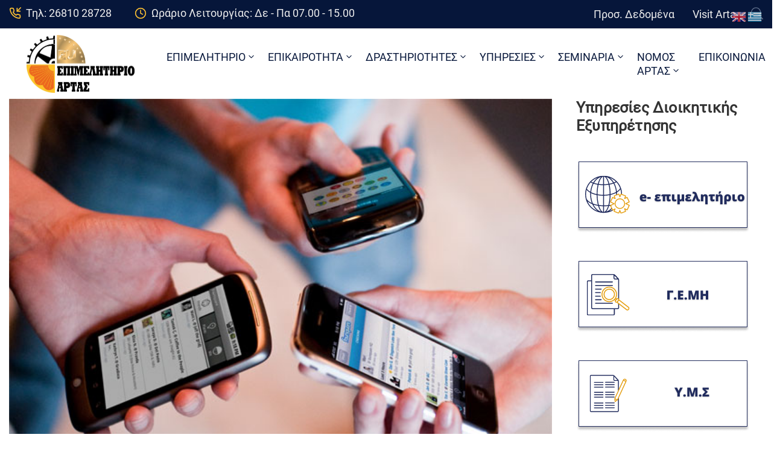

--- FILE ---
content_type: text/html; charset=UTF-8
request_url: https://www.e-artas.gr/erchetai-o-teiresias-tis-kinitis-tilefonias/
body_size: 29746
content:
<!DOCTYPE html>
<html lang="el" prefix="og: https://ogp.me/ns#" >

<head>
    <meta http-equiv="Content-Type" content="text/html; charset=UTF-8" />
    <link rel="profile" href="//gmpg.org/xfn/11">
    <link rel="pingback" href="https://www.e-artas.gr/xmlrpc.php">
    <meta http-equiv="X-UA-Compatible" content="IE=edge">
    <meta name="viewport" content="width=device-width, initial-scale=1, shrink-to-fit=no"/>
    <link rel="manifest" href="/pwa-manifest.json">
<link rel="apple-touch-icon" sizes="512x512" href="https://www.e-artas.gr/wp-content/uploads/2020/07/icon.jpg">
<link rel="apple-touch-icon-precomposed" sizes="192x192" href="https://www.e-artas.gr/wp-content/uploads/2020/07/icon.jpg">

<!-- Search Engine Optimization by Rank Math - https://rankmath.com/ -->
<title>Έρχεται ο «Τειρεσίας» της κινητής τηλεφωνίας - Επιμελητήριο Άρτας</title>
<meta name="description" content="Τον Τειρεσία της κινητής τηλεφωνίας σχεδιάζει η Ένωση Εταιρειών Κινητής Τηλεφωνίας (ΕΕΚΤ), προκειμένου η κάθε εταιρεία να γνωρίζει αν ο καταναλωτής που"/>
<meta name="robots" content="follow, index, max-snippet:-1, max-video-preview:-1, max-image-preview:large"/>
<link rel="canonical" href="https://www.e-artas.gr/erchetai-o-teiresias-tis-kinitis-tilefonias/" />
<meta property="og:locale" content="el_GR" />
<meta property="og:type" content="article" />
<meta property="og:title" content="Έρχεται ο «Τειρεσίας» της κινητής τηλεφωνίας - Επιμελητήριο Άρτας" />
<meta property="og:description" content="Τον Τειρεσία της κινητής τηλεφωνίας σχεδιάζει η Ένωση Εταιρειών Κινητής Τηλεφωνίας (ΕΕΚΤ), προκειμένου η κάθε εταιρεία να γνωρίζει αν ο καταναλωτής που" />
<meta property="og:url" content="https://www.e-artas.gr/erchetai-o-teiresias-tis-kinitis-tilefonias/" />
<meta property="og:site_name" content="Επιμελητήριο Άρτας" />
<meta property="article:section" content="Νέα -Ειδήσεις" />
<meta property="article:published_time" content="2016-05-25T14:34:35+03:00" />
<meta name="twitter:card" content="summary_large_image" />
<meta name="twitter:title" content="Έρχεται ο «Τειρεσίας» της κινητής τηλεφωνίας - Επιμελητήριο Άρτας" />
<meta name="twitter:description" content="Τον Τειρεσία της κινητής τηλεφωνίας σχεδιάζει η Ένωση Εταιρειών Κινητής Τηλεφωνίας (ΕΕΚΤ), προκειμένου η κάθε εταιρεία να γνωρίζει αν ο καταναλωτής που" />
<meta name="twitter:label1" content="Written by" />
<meta name="twitter:data1" content="admin" />
<meta name="twitter:label2" content="Time to read" />
<meta name="twitter:data2" content="Less than a minute" />
<script type="application/ld+json" class="rank-math-schema">{"@context":"https://schema.org","@graph":[{"@type":["Organization","Person"],"@id":"https://www.e-artas.gr/#person","name":"\u0395\u03c0\u03b9\u03bc\u03b5\u03bb\u03b7\u03c4\u03ae\u03c1\u03b9\u03bf \u0386\u03c1\u03c4\u03b1\u03c2","url":"https://www.e-artas.gr","email":"artachamber","logo":{"@type":"ImageObject","@id":"https://www.e-artas.gr/#logo","url":"https://www.e-artas.gr/wp-content/uploads/2021/06/cropped-artachamber_c-150x150.png","contentUrl":"https://www.e-artas.gr/wp-content/uploads/2021/06/cropped-artachamber_c-150x150.png","caption":"\u0395\u03c0\u03b9\u03bc\u03b5\u03bb\u03b7\u03c4\u03ae\u03c1\u03b9\u03bf \u0386\u03c1\u03c4\u03b1\u03c2","inLanguage":"el"},"image":{"@id":"https://www.e-artas.gr/#logo"}},{"@type":"WebSite","@id":"https://www.e-artas.gr/#website","url":"https://www.e-artas.gr","name":"\u0395\u03c0\u03b9\u03bc\u03b5\u03bb\u03b7\u03c4\u03ae\u03c1\u03b9\u03bf \u0386\u03c1\u03c4\u03b1\u03c2","publisher":{"@id":"https://www.e-artas.gr/#person"},"inLanguage":"el"},{"@type":"ImageObject","@id":"https://www.e-artas.gr/wp-content/uploads/2000/01/kinita_tilefona_F-1991235577.jpg","url":"https://www.e-artas.gr/wp-content/uploads/2000/01/kinita_tilefona_F-1991235577.jpg","width":"200","height":"200","caption":"kinita tilefona F 1991235577","inLanguage":"el"},{"@type":"BreadcrumbList","@id":"https://www.e-artas.gr/erchetai-o-teiresias-tis-kinitis-tilefonias/#breadcrumb","itemListElement":[{"@type":"ListItem","position":"1","item":{"@id":"https://www.e-artas.gr","name":"Home"}},{"@type":"ListItem","position":"2","item":{"@id":"https://www.e-artas.gr/news-eidiseis/","name":"\u039d\u03ad\u03b1 -\u0395\u03b9\u03b4\u03ae\u03c3\u03b5\u03b9\u03c2"}},{"@type":"ListItem","position":"3","item":{"@id":"https://www.e-artas.gr/erchetai-o-teiresias-tis-kinitis-tilefonias/","name":"\u0388\u03c1\u03c7\u03b5\u03c4\u03b1\u03b9 \u03bf \u00ab\u03a4\u03b5\u03b9\u03c1\u03b5\u03c3\u03af\u03b1\u03c2\u00bb \u03c4\u03b7\u03c2 \u03ba\u03b9\u03bd\u03b7\u03c4\u03ae\u03c2 \u03c4\u03b7\u03bb\u03b5\u03c6\u03c9\u03bd\u03af\u03b1\u03c2"}}]},{"@type":"WebPage","@id":"https://www.e-artas.gr/erchetai-o-teiresias-tis-kinitis-tilefonias/#webpage","url":"https://www.e-artas.gr/erchetai-o-teiresias-tis-kinitis-tilefonias/","name":"\u0388\u03c1\u03c7\u03b5\u03c4\u03b1\u03b9 \u03bf \u00ab\u03a4\u03b5\u03b9\u03c1\u03b5\u03c3\u03af\u03b1\u03c2\u00bb \u03c4\u03b7\u03c2 \u03ba\u03b9\u03bd\u03b7\u03c4\u03ae\u03c2 \u03c4\u03b7\u03bb\u03b5\u03c6\u03c9\u03bd\u03af\u03b1\u03c2 - \u0395\u03c0\u03b9\u03bc\u03b5\u03bb\u03b7\u03c4\u03ae\u03c1\u03b9\u03bf \u0386\u03c1\u03c4\u03b1\u03c2","datePublished":"2016-05-25T14:34:35+03:00","dateModified":"2016-05-25T14:34:35+03:00","isPartOf":{"@id":"https://www.e-artas.gr/#website"},"primaryImageOfPage":{"@id":"https://www.e-artas.gr/wp-content/uploads/2000/01/kinita_tilefona_F-1991235577.jpg"},"inLanguage":"el","breadcrumb":{"@id":"https://www.e-artas.gr/erchetai-o-teiresias-tis-kinitis-tilefonias/#breadcrumb"}},{"@type":"Person","@id":"https://www.e-artas.gr/author/domains_1g3xwida/","name":"admin","url":"https://www.e-artas.gr/author/domains_1g3xwida/","image":{"@type":"ImageObject","@id":"https://secure.gravatar.com/avatar/5a3dfbaa4d2ad30a9286dc3719d18a861b2a0aaa1f2eefb2669be77f41c92f95?s=96&amp;d=mm&amp;r=g","url":"https://secure.gravatar.com/avatar/5a3dfbaa4d2ad30a9286dc3719d18a861b2a0aaa1f2eefb2669be77f41c92f95?s=96&amp;d=mm&amp;r=g","caption":"admin","inLanguage":"el"},"sameAs":["https://e-artas.gr"]},{"@type":"BlogPosting","headline":"\u0388\u03c1\u03c7\u03b5\u03c4\u03b1\u03b9 \u03bf \u00ab\u03a4\u03b5\u03b9\u03c1\u03b5\u03c3\u03af\u03b1\u03c2\u00bb \u03c4\u03b7\u03c2 \u03ba\u03b9\u03bd\u03b7\u03c4\u03ae\u03c2 \u03c4\u03b7\u03bb\u03b5\u03c6\u03c9\u03bd\u03af\u03b1\u03c2 - \u0395\u03c0\u03b9\u03bc\u03b5\u03bb\u03b7\u03c4\u03ae\u03c1\u03b9\u03bf \u0386\u03c1\u03c4\u03b1\u03c2","datePublished":"2016-05-25T14:34:35+03:00","dateModified":"2016-05-25T14:34:35+03:00","articleSection":"\u039d\u03ad\u03b1 -\u0395\u03b9\u03b4\u03ae\u03c3\u03b5\u03b9\u03c2","author":{"@id":"https://www.e-artas.gr/author/domains_1g3xwida/","name":"admin"},"publisher":{"@id":"https://www.e-artas.gr/#person"},"description":"\u03a4\u03bf\u03bd \u03a4\u03b5\u03b9\u03c1\u03b5\u03c3\u03af\u03b1 \u03c4\u03b7\u03c2 \u03ba\u03b9\u03bd\u03b7\u03c4\u03ae\u03c2 \u03c4\u03b7\u03bb\u03b5\u03c6\u03c9\u03bd\u03af\u03b1\u03c2 \u03c3\u03c7\u03b5\u03b4\u03b9\u03ac\u03b6\u03b5\u03b9 \u03b7 \u0388\u03bd\u03c9\u03c3\u03b7 \u0395\u03c4\u03b1\u03b9\u03c1\u03b5\u03b9\u03ce\u03bd \u039a\u03b9\u03bd\u03b7\u03c4\u03ae\u03c2 \u03a4\u03b7\u03bb\u03b5\u03c6\u03c9\u03bd\u03af\u03b1\u03c2 (\u0395\u0395\u039a\u03a4), \u03c0\u03c1\u03bf\u03ba\u03b5\u03b9\u03bc\u03ad\u03bd\u03bf\u03c5 \u03b7 \u03ba\u03ac\u03b8\u03b5 \u03b5\u03c4\u03b1\u03b9\u03c1\u03b5\u03af\u03b1 \u03bd\u03b1 \u03b3\u03bd\u03c9\u03c1\u03af\u03b6\u03b5\u03b9 \u03b1\u03bd \u03bf \u03ba\u03b1\u03c4\u03b1\u03bd\u03b1\u03bb\u03c9\u03c4\u03ae\u03c2 \u03c0\u03bf\u03c5","name":"\u0388\u03c1\u03c7\u03b5\u03c4\u03b1\u03b9 \u03bf \u00ab\u03a4\u03b5\u03b9\u03c1\u03b5\u03c3\u03af\u03b1\u03c2\u00bb \u03c4\u03b7\u03c2 \u03ba\u03b9\u03bd\u03b7\u03c4\u03ae\u03c2 \u03c4\u03b7\u03bb\u03b5\u03c6\u03c9\u03bd\u03af\u03b1\u03c2 - \u0395\u03c0\u03b9\u03bc\u03b5\u03bb\u03b7\u03c4\u03ae\u03c1\u03b9\u03bf \u0386\u03c1\u03c4\u03b1\u03c2","@id":"https://www.e-artas.gr/erchetai-o-teiresias-tis-kinitis-tilefonias/#richSnippet","isPartOf":{"@id":"https://www.e-artas.gr/erchetai-o-teiresias-tis-kinitis-tilefonias/#webpage"},"image":{"@id":"https://www.e-artas.gr/wp-content/uploads/2000/01/kinita_tilefona_F-1991235577.jpg"},"inLanguage":"el","mainEntityOfPage":{"@id":"https://www.e-artas.gr/erchetai-o-teiresias-tis-kinitis-tilefonias/#webpage"}}]}</script>
<!-- /Rank Math WordPress SEO plugin -->

<link rel='dns-prefetch' href='//fonts.googleapis.com' />
<link rel="alternate" type="application/rss+xml" title="Ροή RSS &raquo; Επιμελητήριο Άρτας" href="https://www.e-artas.gr/feed/" />
<link rel="alternate" type="application/rss+xml" title="Ροή Σχολίων &raquo; Επιμελητήριο Άρτας" href="https://www.e-artas.gr/comments/feed/" />
<link rel="alternate" title="oEmbed (JSON)" type="application/json+oembed" href="https://www.e-artas.gr/wp-json/oembed/1.0/embed?url=https%3A%2F%2Fwww.e-artas.gr%2Ferchetai-o-teiresias-tis-kinitis-tilefonias%2F" />
<link rel="alternate" title="oEmbed (XML)" type="text/xml+oembed" href="https://www.e-artas.gr/wp-json/oembed/1.0/embed?url=https%3A%2F%2Fwww.e-artas.gr%2Ferchetai-o-teiresias-tis-kinitis-tilefonias%2F&#038;format=xml" />
<style id='wp-img-auto-sizes-contain-inline-css' type='text/css'>
img:is([sizes=auto i],[sizes^="auto," i]){contain-intrinsic-size:3000px 1500px}
/*# sourceURL=wp-img-auto-sizes-contain-inline-css */
</style>
<link rel='stylesheet' id='acy_front_messages_css-css' href='https://www.e-artas.gr/wp-content/plugins/acymailing/media/css/front/messages.min.css?v=1762872644&#038;ver=ee167cce3a6954cd47d295674a54cfdf' type='text/css' media='all' />
<link rel='stylesheet' id='mec-select2-style-css' href='https://www.e-artas.gr/wp-content/plugins/modern-events-calendar-lite/assets/packages/select2/select2.min.css?ver=7.27.0' type='text/css' media='all' />
<link rel='stylesheet' id='mec-font-icons-css' href='https://www.e-artas.gr/wp-content/plugins/modern-events-calendar-lite/assets/css/iconfonts.css?ver=7.27.0' type='text/css' media='all' />
<link rel='stylesheet' id='mec-frontend-style-css' href='https://www.e-artas.gr/wp-content/plugins/modern-events-calendar-lite/assets/css/frontend.min.css?ver=7.27.0' type='text/css' media='all' />
<link rel='stylesheet' id='mec-tooltip-style-css' href='https://www.e-artas.gr/wp-content/plugins/modern-events-calendar-lite/assets/packages/tooltip/tooltip.css?ver=7.27.0' type='text/css' media='all' />
<link rel='stylesheet' id='mec-tooltip-shadow-style-css' href='https://www.e-artas.gr/wp-content/plugins/modern-events-calendar-lite/assets/packages/tooltip/tooltipster-sideTip-shadow.min.css?ver=7.27.0' type='text/css' media='all' />
<link rel='stylesheet' id='featherlight-css' href='https://www.e-artas.gr/wp-content/plugins/modern-events-calendar-lite/assets/packages/featherlight/featherlight.css?ver=7.27.0' type='text/css' media='all' />
<link rel='stylesheet' id='mec-lity-style-css' href='https://www.e-artas.gr/wp-content/plugins/modern-events-calendar-lite/assets/packages/lity/lity.min.css?ver=7.27.0' type='text/css' media='all' />
<link rel='stylesheet' id='mec-general-calendar-style-css' href='https://www.e-artas.gr/wp-content/plugins/modern-events-calendar-lite/assets/css/mec-general-calendar.css?ver=7.27.0' type='text/css' media='all' />
<link rel='stylesheet' id='anwp-pg-styles-css' href='https://www.e-artas.gr/wp-content/plugins/anwp-post-grid-for-elementor/public/css/styles.min.css?ver=1.3.3' type='text/css' media='all' />
<style id='wp-emoji-styles-inline-css' type='text/css'>

	img.wp-smiley, img.emoji {
		display: inline !important;
		border: none !important;
		box-shadow: none !important;
		height: 1em !important;
		width: 1em !important;
		margin: 0 0.07em !important;
		vertical-align: -0.1em !important;
		background: none !important;
		padding: 0 !important;
	}
/*# sourceURL=wp-emoji-styles-inline-css */
</style>
<link rel='stylesheet' id='wp-block-library-css' href='https://www.e-artas.gr/wp-includes/css/dist/block-library/style.min.css?ver=ee167cce3a6954cd47d295674a54cfdf' type='text/css' media='all' />
<style id='global-styles-inline-css' type='text/css'>
:root{--wp--preset--aspect-ratio--square: 1;--wp--preset--aspect-ratio--4-3: 4/3;--wp--preset--aspect-ratio--3-4: 3/4;--wp--preset--aspect-ratio--3-2: 3/2;--wp--preset--aspect-ratio--2-3: 2/3;--wp--preset--aspect-ratio--16-9: 16/9;--wp--preset--aspect-ratio--9-16: 9/16;--wp--preset--color--black: #000000;--wp--preset--color--cyan-bluish-gray: #abb8c3;--wp--preset--color--white: #ffffff;--wp--preset--color--pale-pink: #f78da7;--wp--preset--color--vivid-red: #cf2e2e;--wp--preset--color--luminous-vivid-orange: #ff6900;--wp--preset--color--luminous-vivid-amber: #fcb900;--wp--preset--color--light-green-cyan: #7bdcb5;--wp--preset--color--vivid-green-cyan: #00d084;--wp--preset--color--pale-cyan-blue: #8ed1fc;--wp--preset--color--vivid-cyan-blue: #0693e3;--wp--preset--color--vivid-purple: #9b51e0;--wp--preset--gradient--vivid-cyan-blue-to-vivid-purple: linear-gradient(135deg,rgb(6,147,227) 0%,rgb(155,81,224) 100%);--wp--preset--gradient--light-green-cyan-to-vivid-green-cyan: linear-gradient(135deg,rgb(122,220,180) 0%,rgb(0,208,130) 100%);--wp--preset--gradient--luminous-vivid-amber-to-luminous-vivid-orange: linear-gradient(135deg,rgb(252,185,0) 0%,rgb(255,105,0) 100%);--wp--preset--gradient--luminous-vivid-orange-to-vivid-red: linear-gradient(135deg,rgb(255,105,0) 0%,rgb(207,46,46) 100%);--wp--preset--gradient--very-light-gray-to-cyan-bluish-gray: linear-gradient(135deg,rgb(238,238,238) 0%,rgb(169,184,195) 100%);--wp--preset--gradient--cool-to-warm-spectrum: linear-gradient(135deg,rgb(74,234,220) 0%,rgb(151,120,209) 20%,rgb(207,42,186) 40%,rgb(238,44,130) 60%,rgb(251,105,98) 80%,rgb(254,248,76) 100%);--wp--preset--gradient--blush-light-purple: linear-gradient(135deg,rgb(255,206,236) 0%,rgb(152,150,240) 100%);--wp--preset--gradient--blush-bordeaux: linear-gradient(135deg,rgb(254,205,165) 0%,rgb(254,45,45) 50%,rgb(107,0,62) 100%);--wp--preset--gradient--luminous-dusk: linear-gradient(135deg,rgb(255,203,112) 0%,rgb(199,81,192) 50%,rgb(65,88,208) 100%);--wp--preset--gradient--pale-ocean: linear-gradient(135deg,rgb(255,245,203) 0%,rgb(182,227,212) 50%,rgb(51,167,181) 100%);--wp--preset--gradient--electric-grass: linear-gradient(135deg,rgb(202,248,128) 0%,rgb(113,206,126) 100%);--wp--preset--gradient--midnight: linear-gradient(135deg,rgb(2,3,129) 0%,rgb(40,116,252) 100%);--wp--preset--font-size--small: 13px;--wp--preset--font-size--medium: 20px;--wp--preset--font-size--large: 36px;--wp--preset--font-size--x-large: 42px;--wp--preset--spacing--20: 0.44rem;--wp--preset--spacing--30: 0.67rem;--wp--preset--spacing--40: 1rem;--wp--preset--spacing--50: 1.5rem;--wp--preset--spacing--60: 2.25rem;--wp--preset--spacing--70: 3.38rem;--wp--preset--spacing--80: 5.06rem;--wp--preset--shadow--natural: 6px 6px 9px rgba(0, 0, 0, 0.2);--wp--preset--shadow--deep: 12px 12px 50px rgba(0, 0, 0, 0.4);--wp--preset--shadow--sharp: 6px 6px 0px rgba(0, 0, 0, 0.2);--wp--preset--shadow--outlined: 6px 6px 0px -3px rgb(255, 255, 255), 6px 6px rgb(0, 0, 0);--wp--preset--shadow--crisp: 6px 6px 0px rgb(0, 0, 0);}:where(.is-layout-flex){gap: 0.5em;}:where(.is-layout-grid){gap: 0.5em;}body .is-layout-flex{display: flex;}.is-layout-flex{flex-wrap: wrap;align-items: center;}.is-layout-flex > :is(*, div){margin: 0;}body .is-layout-grid{display: grid;}.is-layout-grid > :is(*, div){margin: 0;}:where(.wp-block-columns.is-layout-flex){gap: 2em;}:where(.wp-block-columns.is-layout-grid){gap: 2em;}:where(.wp-block-post-template.is-layout-flex){gap: 1.25em;}:where(.wp-block-post-template.is-layout-grid){gap: 1.25em;}.has-black-color{color: var(--wp--preset--color--black) !important;}.has-cyan-bluish-gray-color{color: var(--wp--preset--color--cyan-bluish-gray) !important;}.has-white-color{color: var(--wp--preset--color--white) !important;}.has-pale-pink-color{color: var(--wp--preset--color--pale-pink) !important;}.has-vivid-red-color{color: var(--wp--preset--color--vivid-red) !important;}.has-luminous-vivid-orange-color{color: var(--wp--preset--color--luminous-vivid-orange) !important;}.has-luminous-vivid-amber-color{color: var(--wp--preset--color--luminous-vivid-amber) !important;}.has-light-green-cyan-color{color: var(--wp--preset--color--light-green-cyan) !important;}.has-vivid-green-cyan-color{color: var(--wp--preset--color--vivid-green-cyan) !important;}.has-pale-cyan-blue-color{color: var(--wp--preset--color--pale-cyan-blue) !important;}.has-vivid-cyan-blue-color{color: var(--wp--preset--color--vivid-cyan-blue) !important;}.has-vivid-purple-color{color: var(--wp--preset--color--vivid-purple) !important;}.has-black-background-color{background-color: var(--wp--preset--color--black) !important;}.has-cyan-bluish-gray-background-color{background-color: var(--wp--preset--color--cyan-bluish-gray) !important;}.has-white-background-color{background-color: var(--wp--preset--color--white) !important;}.has-pale-pink-background-color{background-color: var(--wp--preset--color--pale-pink) !important;}.has-vivid-red-background-color{background-color: var(--wp--preset--color--vivid-red) !important;}.has-luminous-vivid-orange-background-color{background-color: var(--wp--preset--color--luminous-vivid-orange) !important;}.has-luminous-vivid-amber-background-color{background-color: var(--wp--preset--color--luminous-vivid-amber) !important;}.has-light-green-cyan-background-color{background-color: var(--wp--preset--color--light-green-cyan) !important;}.has-vivid-green-cyan-background-color{background-color: var(--wp--preset--color--vivid-green-cyan) !important;}.has-pale-cyan-blue-background-color{background-color: var(--wp--preset--color--pale-cyan-blue) !important;}.has-vivid-cyan-blue-background-color{background-color: var(--wp--preset--color--vivid-cyan-blue) !important;}.has-vivid-purple-background-color{background-color: var(--wp--preset--color--vivid-purple) !important;}.has-black-border-color{border-color: var(--wp--preset--color--black) !important;}.has-cyan-bluish-gray-border-color{border-color: var(--wp--preset--color--cyan-bluish-gray) !important;}.has-white-border-color{border-color: var(--wp--preset--color--white) !important;}.has-pale-pink-border-color{border-color: var(--wp--preset--color--pale-pink) !important;}.has-vivid-red-border-color{border-color: var(--wp--preset--color--vivid-red) !important;}.has-luminous-vivid-orange-border-color{border-color: var(--wp--preset--color--luminous-vivid-orange) !important;}.has-luminous-vivid-amber-border-color{border-color: var(--wp--preset--color--luminous-vivid-amber) !important;}.has-light-green-cyan-border-color{border-color: var(--wp--preset--color--light-green-cyan) !important;}.has-vivid-green-cyan-border-color{border-color: var(--wp--preset--color--vivid-green-cyan) !important;}.has-pale-cyan-blue-border-color{border-color: var(--wp--preset--color--pale-cyan-blue) !important;}.has-vivid-cyan-blue-border-color{border-color: var(--wp--preset--color--vivid-cyan-blue) !important;}.has-vivid-purple-border-color{border-color: var(--wp--preset--color--vivid-purple) !important;}.has-vivid-cyan-blue-to-vivid-purple-gradient-background{background: var(--wp--preset--gradient--vivid-cyan-blue-to-vivid-purple) !important;}.has-light-green-cyan-to-vivid-green-cyan-gradient-background{background: var(--wp--preset--gradient--light-green-cyan-to-vivid-green-cyan) !important;}.has-luminous-vivid-amber-to-luminous-vivid-orange-gradient-background{background: var(--wp--preset--gradient--luminous-vivid-amber-to-luminous-vivid-orange) !important;}.has-luminous-vivid-orange-to-vivid-red-gradient-background{background: var(--wp--preset--gradient--luminous-vivid-orange-to-vivid-red) !important;}.has-very-light-gray-to-cyan-bluish-gray-gradient-background{background: var(--wp--preset--gradient--very-light-gray-to-cyan-bluish-gray) !important;}.has-cool-to-warm-spectrum-gradient-background{background: var(--wp--preset--gradient--cool-to-warm-spectrum) !important;}.has-blush-light-purple-gradient-background{background: var(--wp--preset--gradient--blush-light-purple) !important;}.has-blush-bordeaux-gradient-background{background: var(--wp--preset--gradient--blush-bordeaux) !important;}.has-luminous-dusk-gradient-background{background: var(--wp--preset--gradient--luminous-dusk) !important;}.has-pale-ocean-gradient-background{background: var(--wp--preset--gradient--pale-ocean) !important;}.has-electric-grass-gradient-background{background: var(--wp--preset--gradient--electric-grass) !important;}.has-midnight-gradient-background{background: var(--wp--preset--gradient--midnight) !important;}.has-small-font-size{font-size: var(--wp--preset--font-size--small) !important;}.has-medium-font-size{font-size: var(--wp--preset--font-size--medium) !important;}.has-large-font-size{font-size: var(--wp--preset--font-size--large) !important;}.has-x-large-font-size{font-size: var(--wp--preset--font-size--x-large) !important;}
/*# sourceURL=global-styles-inline-css */
</style>

<style id='classic-theme-styles-inline-css' type='text/css'>
/*! This file is auto-generated */
.wp-block-button__link{color:#fff;background-color:#32373c;border-radius:9999px;box-shadow:none;text-decoration:none;padding:calc(.667em + 2px) calc(1.333em + 2px);font-size:1.125em}.wp-block-file__button{background:#32373c;color:#fff;text-decoration:none}
/*# sourceURL=/wp-includes/css/classic-themes.min.css */
</style>
<link rel='stylesheet' id='ovadoc_style-css' href='https://www.e-artas.gr/wp-content/plugins/ova-doc/assets/css/frontend/ovadoc-style.css?ver=ee167cce3a6954cd47d295674a54cfdf' type='text/css' media='all' />
<link rel='stylesheet' id='e-animation-ova-move-up-css' href='https://www.e-artas.gr/wp-content/plugins/ova-framework/assets/css/none.css' type='text/css' media='all' />
<link rel='stylesheet' id='e-animation-ova-move-down-css' href='https://www.e-artas.gr/wp-content/plugins/ova-framework/assets/css/none.css' type='text/css' media='all' />
<link rel='stylesheet' id='e-animation-ova-move-left-css' href='https://www.e-artas.gr/wp-content/plugins/ova-framework/assets/css/none.css' type='text/css' media='all' />
<link rel='stylesheet' id='e-animation-ova-move-right-css' href='https://www.e-artas.gr/wp-content/plugins/ova-framework/assets/css/none.css' type='text/css' media='all' />
<link rel='stylesheet' id='e-animation-ova-scale-up-css' href='https://www.e-artas.gr/wp-content/plugins/ova-framework/assets/css/none.css' type='text/css' media='all' />
<link rel='stylesheet' id='e-animation-ova-flip-css' href='https://www.e-artas.gr/wp-content/plugins/ova-framework/assets/css/none.css' type='text/css' media='all' />
<link rel='stylesheet' id='e-animation-ova-helix-css' href='https://www.e-artas.gr/wp-content/plugins/ova-framework/assets/css/none.css' type='text/css' media='all' />
<link rel='stylesheet' id='e-animation-ova-popup-css' href='https://www.e-artas.gr/wp-content/plugins/ova-framework/assets/css/none.css' type='text/css' media='all' />
<link rel='stylesheet' id='pdfp-public-css' href='https://www.e-artas.gr/wp-content/plugins/pdf-poster/build/public.css?ver=2.3.1' type='text/css' media='all' />
<link rel='stylesheet' id='uaf_client_css-css' href='https://www.e-artas.gr/wp-content/uploads/useanyfont/uaf.css?ver=1749038256' type='text/css' media='all' />
<link rel='stylesheet' id='widgetopts-styles-css' href='https://www.e-artas.gr/wp-content/plugins/widget-options/assets/css/widget-options.css?ver=4.1.3' type='text/css' media='all' />
<link rel='stylesheet' id='wp-show-posts-css' href='https://www.e-artas.gr/wp-content/plugins/wp-show-posts/css/wp-show-posts-min.css?ver=1.1.6' type='text/css' media='all' />
<link rel='stylesheet' id='egovt-parent-style-css' href='https://www.e-artas.gr/wp-content/themes/egovt/style.css?ver=ee167cce3a6954cd47d295674a54cfdf' type='text/css' media='all' />
<link rel='stylesheet' id='egovt-child-style-css' href='https://www.e-artas.gr/wp-content/themes/egovt-child/style.css?ver=ee167cce3a6954cd47d295674a54cfdf' type='text/css' media='all' />
<link rel='stylesheet' id='fancybox-css' href='https://www.e-artas.gr/wp-content/themes/egovt/assets/libs/fancybox-master/dist/jquery.fancybox.min.css' type='text/css' media='all' />
<link rel='stylesheet' id='bootstrap-css' href='https://www.e-artas.gr/wp-content/themes/egovt/assets/libs/bootstrap/css/bootstrap.min.css' type='text/css' media='all' />
<link rel='stylesheet' id='linearicons-css' href='https://www.e-artas.gr/wp-content/themes/egovt/assets/libs/linearicons/style.css' type='text/css' media='all' />
<link rel='stylesheet' id='select2-css' href='https://www.e-artas.gr/wp-content/themes/egovt/assets/libs/select2/select2.min.css' type='text/css' media='all' />
<link rel='stylesheet' id='v4-shims-css' href='https://www.e-artas.gr/wp-content/themes/egovt/assets/libs/fontawesome/css/v4-shims.min.css' type='text/css' media='all' />
<link rel='stylesheet' id='fontawesome-css' href='https://www.e-artas.gr/wp-content/themes/egovt/assets/libs/fontawesome/css/all.min.css' type='text/css' media='all' />
<link rel='stylesheet' id='elegant-font-css' href='https://www.e-artas.gr/wp-content/themes/egovt/assets/libs/elegant_font/ele_style.css' type='text/css' media='all' />
<link rel='stylesheet' id='jquery-ui-css' href='https://www.e-artas.gr/wp-content/themes/egovt/assets/libs/jquery-ui/jquery-ui.min.css' type='text/css' media='all' />
<link rel='stylesheet' id='egovt-theme-css' href='https://www.e-artas.gr/wp-content/themes/egovt/assets/css/theme.css' type='text/css' media='all' />
<link rel='stylesheet' id='egovt-style-css' href='https://www.e-artas.gr/wp-content/themes/egovt-child/style.css' type='text/css' media='all' />
<style id='egovt-style-inline-css' type='text/css'>
   
@media (min-width: 769px){
    #sidebar-woo{
        flex: 0 0 350px;
        max-width: 350px;
        padding: 0;
    }
    
    #main-content-woo{
        flex: 0 0 calc(100% - 350px);
        max-width: calc(100% - 350px);
        padding-right: 60px;
        padding-left: 0;
    }
}

@media(max-width: 768px){
    #sidebar-woo, #main-content-woo{
        flex: 0 0 100%;
        max-width: 100%;
    }
    
}
@media (min-width: 992px){
    #sidebar{
        flex: 0 0 350px;
        max-width: 350px;
        padding-left: 40px;
        padding-right: 0;
    }
    
    #main-content{
        flex: 0 0 calc(100% - 350px);
        max-width: calc(100% - 350px);
    }
}

@media(max-width: 991px){
    #sidebar, #main-content{
        flex: 0 0 100%;
        max-width: 100%;
    }
    
}

body{
	font-family: Roboto;
	font-weight: 400;
	font-size: 16;
	line-height: ;
	letter-spacing: ;
	color: #252f38;
}


h1,h2,h3,h4,h5,h6, .nav_comment_text
{
	font-family: Roboto;
	color: #202b5d;
}
.cal1,.second_font{
	font-family: Roboto;
}
.according-egov .elementor-accordion .elementor-accordion-item .elementor-tab-content,
.egovt-tab .elementor-widget-tabs .elementor-tab-content
{
	font-family: Roboto;
}

.sidebar .widget.recent-posts-widget-with-thumbnails ul li a .rpwwt-post-title,
.sidebar .widget.recent-posts-widget-with-thumbnails ul li .rpwwt-post-date,
.sidebar .widget.widget_tag_cloud .tagcloud a,
.blog_pagination .pagination li.page-numbers a,
.single-post-egovt article.post-wrap .post-tag .post-tags a,
.content_comments .comments ul.commentlists li.comment .comment-details .author-name .name,
.content_comments .comments ul.commentlists li.comment .comment-details .author-name .date,
.content_comments .comments ul.commentlists li.comment .comment-body .ova_reply .comment-reply-link,
.content_comments .comments ul.commentlists li.comment .comment-body .ova_reply .comment-edit-link,
.content_comments .comments .comment-respond .comment-form textarea,
.content_comments .comments .comment-respond .comment-form input[type="text"],
.content_comments .comments .comment-respond .comment-form p.form-submit #submit,
.ova-single-text,
.egovt_counter_team .elementor-counter .elementor-counter-number-wrapper .elementor-counter-number,
.egovt_button .elementor-button-wrapper .elementor-button,
.according-egov .elementor-accordion .elementor-accordion-item .elementor-tab-title a,
.egovt-tab.elementor-widget-tabs .elementor-tabs .elementor-tabs-wrapper .elementor-tab-title a,
.egovt-tab.elementor-widget-tabs .elementor-tabs .elementor-tabs-wrapper .elementor-tab-title,
.egovt-tab.elementor-widget-tabs .elementor-tabs .elementor-tabs-content-wrapper .elementor-tab-title,
.search_archive_event form .select2-selection.select2-selection--single .select2-selection__rendered,
.search_archive_event form .start_date input::placeholder, 
.search_archive_event form .end_date input::placeholder,
.ova_time_countdown .due_date .countdown-section .countdown-amount,
.ova_time_countdown .due_date .countdown-section .countdown-period,
.woocommerce .ova-shop-wrap .content-area ul.products li.product .price,
.woocommerce .ova-shop-wrap .content-area .woocommerce-pagination ul.page-numbers li .page-numbers,
.woocommerce .ova-shop-wrap .content-area .onsale,
.woocommerce .ova-shop-wrap .content-area .woocommerce-result-count,
.woocommerce .ova-shop-wrap .content-area .woocommerce-ordering .select2-container--default .select2-selection--single .select2-selection__rendered,
.woocommerce .ova-shop-wrap .woo-sidebar .widget_products ul.product_list_widget li a .product-title,
.woocommerce .ova-shop-wrap .woo-sidebar .widget_products ul.product_list_widget li .woocommerce-Price-amount,
.woocommerce .ova-shop-wrap .content-area .product .summary .price,
.woocommerce .ova-shop-wrap .content-area .product .summary .stock,
.woocommerce .ova-shop-wrap .content-area .product .summary .cart .quantity input,
.woocommerce .ova-shop-wrap .content-area .product .summary .cart .single_add_to_cart_button,
.woocommerce .ova-shop-wrap .content-area .product .summary .product_meta .posted_in,
.woocommerce .ova-shop-wrap .content-area .product .summary .product_meta .tagged_as,
.woocommerce .ova-shop-wrap .content-area .product .woocommerce-tabs ul.tabs li a,
.woocommerce .ova-shop-wrap .content-area .product .woocommerce-tabs .woocommerce-Tabs-panel #reviews #comments ol.commentlist li .comment_container .comment-text .meta,
.woocommerce .ova-shop-wrap .content-area .product .woocommerce-tabs .woocommerce-Tabs-panel #reviews #review_form_wrapper #review_form #respond .comment-reply-title,
.woocommerce .ova-shop-wrap .content-area .product .woocommerce-tabs .woocommerce-Tabs-panel #reviews #review_form_wrapper #review_form #respond .comment-form label,
.woocommerce .ova-shop-wrap .woo-sidebar .widget_price_filter .price_slider_wrapper .price_slider_amount .button,
.woocommerce .woocommerce-cart-form table.shop_table thead tr th,
.woocommerce .woocommerce-cart-form table.shop_table tbody tr td,
.woocommerce .woocommerce-cart-form table.shop_table tbody tr td.product-quantity input,
.woocommerce .woocommerce-cart-form table.shop_table tbody tr td.actions .coupon .button,
.woocommerce .woocommerce-cart-form table.shop_table tbody tr td.actions .button,
.woocommerce .cart-collaterals .cart_totals .shop_table th,
.woocommerce .cart-collaterals .cart_totals .shop_table td,
.woocommerce .cart-collaterals .cart_totals .shop_table tr.woocommerce-shipping-totals ul#shipping_method li label,
.woocommerce .cart-collaterals .cart_totals .shop_table tr.woocommerce-shipping-totals .woocommerce-shipping-destination,
.woocommerce .cart-collaterals .cart_totals .shop_table tr.woocommerce-shipping-totals .woocommerce-shipping-calculator .shipping-calculator-button,
.woocommerce .cart-collaterals .cart_totals .shop_table tr.woocommerce-shipping-totals .woocommerce-shipping-calculator .button,
.woocommerce .cart-collaterals .cart_totals .checkout-button,
.woocommerce-checkout .woocommerce-billing-fields .form-row label,
.woocommerce-checkout table.shop_table td,
.woocommerce-checkout table.shop_table th,
.woocommerce-checkout .woocommerce-checkout-payment ul.wc_payment_methods li label,
.woocommerce-checkout #payment .place-order #place_order,
.woocommerce-checkout .woocommerce-additional-fields .form-row label,
.woocommerce-checkout .woocommerce-form-coupon-toggle .woocommerce-info,
.woocommerce .ova-shop-wrap .content-area .product .summary form.cart table.variations tr td,
.woocommerce-checkout form.checkout_coupon .button,
.ova_toggle_custom_egovt .elementor-toggle-item .elementor-tab-title a,
.egovt_404_page .search-form input[type="submit"],
.ova_egovt_counter.elementor-widget-counter .elementor-counter-number-wrapper,
.ova_egovt_counter.elementor-widget-counter .elementor-counter-title,
.egovt_form_mail_comming_soon .mailchimp_custom .ova_mcwp_mail input[type="email"],
.woocommerce #customer_login .woocommerce-form .form-row label,
.woocommerce .ova-shop-wrap .woo-sidebar .widget_product_tag_cloud .tagcloud a,
.single_event .event_content .tab-Location .tab-content .contact .info-contact li span:nth-child(1),
.ova_menu_page a,
.ovatheme_header_default nav.navbar li a,
.ovatheme_header_default nav.navbar li a,
.ova_shortcode_donation.type2 .give-form-wrap .give-form #give-donation-level-button-wrap .give-donation-level-btn,
.ova_shortcode_donation .give-form-wrap .give-form .give-btn,
form[id*=give-form] #give-final-total-wrap .give-donation-total-label,
form[id*=give-form] #give-final-total-wrap .give-final-total-amount,
#give-recurring-form .form-row label, form.give-form .form-row label, form[id*=give-form] .form-row label,
#give-recurring-form h3.give-section-break, #give-recurring-form h4.give-section-break, #give-recurring-form legend, form.give-form h3.give-section-break, form.give-form h4.give-section-break, form.give-form legend, form[id*=give-form] h3.give-section-break, form[id*=give-form] h4.give-section-break, form[id*=give-form] legend,
form[id*=give-form] #give-gateway-radio-list>li label.give-gateway-option,
.ova_single_give_form .give_forms .summary .donation .give-form-wrap .give-donation-levels-wrap button,
form[id*=give-form] .give-donation-amount #give-amount, form[id*=give-form] .give-donation-amount #give-amount-text,
.ova_single_give_form .give_forms .summary .donation .give-form-wrap .give-currency-symbol,
.give-donor__image,
.ova_single_give_form .give_forms .summary .give_form_info #donor .give-grid .give-donor__total

{
	font-family: Roboto;
}

article.post-wrap .post-meta .post-meta-content .post-date .left i,
article.post-wrap .post-meta .post-meta-content .wp-categories a:hover,
article.post-wrap .post-meta .post-meta-content .wp-author a:hover,
.sidebar .widget.recent-posts-widget-with-thumbnails ul li a .rpwwt-post-title:hover,
article.post-wrap .carousel .carousel-control-prev:hover i, 
article.post-wrap .carousel .carousel-control-next:hover i,
article.post-wrap .post-title a:hover h2,
.blog-grid article.post-wrap .post-meta-grid .post-meta-content-grid .categories a:hover,
.blog-grid article.post-wrap .post-footer .egovt-post-readmore a:hover,
.default article.post-wrap .post-footer .socials-inner .share-social .share-social-icons li a:hover,
.single-post-egovt article.post-wrap .post-tag .post-tags a:hover,
.content_comments .comments .comment-respond small a,
.ova-search-page .page-title span,
.switch-lang .current-lang .lang-text:hover,
.switch-lang .current-lang .lang-text:hover:after,
.switch-lang .lang-dropdown .selecting-lang .lang-text:hover,
.elementor-widget-ova_header .wrap_ova_header .ova_header_el .ovatheme_breadcrumbs .breadcrumb a:hover,
.ova-contact-info.type2 .address .text_link a:hover,
.ova-contact-info.type2 .icon svg,
.ova-contact-info.type2 .icon i,
.sidebar .widget.recent-posts-widget-with-thumbnails ul li .rpwwt-post-date::before,
.content_comments .comments ul.commentlists li.comment .comment-body .ova_reply .comment-reply-link:hover,
.content_comments .comments ul.commentlists li.comment .comment-body .ova_reply .comment-edit-link:hover,
.ovatheme_header_default nav.navbar li a:hover,
.ova_wrap_search_popup i:hover,
.elementor-widget-ova_menu .ova_nav ul.menu > li > a:hover,
.elementor-widget-ova_menu .ova_nav ul.menu .dropdown-menu li a:hover,
.elementor-widget-ova_menu .ova_nav ul.menu > li.active > a,
.elementor-widget-ova_menu .ova_nav ul.menu > li.current-menu-parent > a,


.ova-contact-info .address a:hover,
.ova_menu_page .menu li a:hover,
.ova_menu_page .menu li.active a,
.ova-info-content .ova-email a:hover,
.ova-info-content .ova-phone a:hover,
.archive_team .content .items .content_info .ova-info-content .ova-social ul li a:hover i,
.archive_team .ova-info-content .name:hover,
.egovt_list_single_team .elementor-icon-list-items .elementor-icon-list-item .elementor-icon-list-icon i,
.ova_team_single .ova_info .ova-info-content .ova-email a:hover,
.ova_team_single .ova_info .ova-info-content .ova-phone a:hover,
.egovt_counter_team .elementor-counter .elementor-counter-number-wrapper .elementor-counter-number,
.ova-testimonial .slide-testimonials .client_info .icon-quote span::before,
.ova_doc_wrap .ova-doc-sidebar .ova_info .ova-list-cat ul li a:hover,
.ova_doc_wrap .ova_doc_content .doc-meta .doc-categories .cat-doc a:hover,
.ova_doc_wrap .ova_doc_content .ova-list-attachment li .ova-download a,
.ova_doc_wrap.archive-doc .ova_doc_content .items-doc .doc-icon-title .doc-title-item .doc-title a:hover,
.egov_editor_check svg,
.ova_dep_wrap .ova-dep-sidebar .ova_info .ova-list-dep ul li a:hover,
.ova_dep_wrap .ova-dep-sidebar .ova_info .dep-file-sidebar .ova-file-name-size .ova-file-name a:hover,
.ova_list_dep .content .icon-dep span::before,
.ova_list_dep .content .title-dep a:hover,
.ova_list_dep .content .dep-content-sub .dep-readmore:hover,
.ova_dep_wrap .ova_dep_content .ova-list-attachment li .ova-download a,
.archive_dep .content .ova-content .title a:hover,
.archive_dep .content .items:hover .ova-content .icon span i::before,
.ova_list_checked ul li svg,
.ova_feature .title a:hover,
.ova_feature .content-sub .readmore:hover,
.ova_feature .icon span::before,
.ova_sev_wrap .ova-sev-sidebar .ova_info .sev-file-sidebar .ova-file-name-size .ova-file-name a:hover,
.ova_sev_list_file .ova-list-attachment li .ova-download a:hover,
.ova_sev_wrap .ova-sev-sidebar .ova_info .ova-list-sev ul li a:hover,
.egovt-tab.elementor-widget-tabs .elementor-tabs .elementor-tabs-content-wrapper .elementor-tab-title.elementor-active,
.ova_feature.version_2 .items .title a:hover,
.ova_sev_list_file .ova-list-attachment li .ova-file-name-size .ova-file-name a:hover,
.archive_sev .items .icon span::before,
.archive_sev .items .title a:hover,
.archive_sev .items .content-sub .readmore:hover,
.ovaev-content.content-grid .desc .event_post .post_cat a.event_type:hover,
.ovaev-content.content-grid .desc .event_post .event_title a:hover,
.ovaev-content.content-grid .desc .event_post .post_cat a.event_type:hover,
.ovaev-content.content-list .desc .event_post .event_title a:hover,
.ovaev-content.content-list .date-event .date-month,
.ovaev-content.content-list .desc .event_post .post_cat a.event_type:hover,
.ovaev-content.content-list .content .desc .event_post .event_title a:hover,
.sidebar-event .widget_list_event .list-event .item-event .ova-content .title a:hover,
.sidebar-event .widget_feature_event .event-feature .item-event .desc .event_post .event_title a:hover,
.sidebar-event .widget_feature_event .event-feature .item-event .desc .event_post .post_cat .event_type:hover,
.sidebar-event .widget_list_event .button-all-event a:hover,
.single_event .event_content .event-tags a:hover,
.single_event .event_content .event-related .item-event .desc .event_post .post_cat .event_type:hover,
.single_event .event_content .event-related .item-event .desc .event_post .event_title a:hover,
.ova-team-slider .content .items .ova-info a.name:hover,
.single_event .event_content .tab-Location .tab-content .contact .info-contact li a.info:hover,
.ovaev-event-element .title-event,
.ovaev-event-element .item .title a:hover,
.wrap-portfolio .archive-por .content-por .ovapor-item .content-item .category a:hover,
.wrap-portfolio .archive-por .content-por .ovapor-item .content-item .title a:hover,
.wrap-portfolio .single-por .wrap-content-por .info-por a:hover,
.wrap-portfolio .single-por .single-foot-por .ova-next-pre-post .pre .num-2 span,
.wrap-portfolio .single-por .single-foot-por .ova-next-pre-post .next .num-2 span,
.wrap-portfolio .single-por .single-foot-por .ova-next-pre-post .pre .num-1 a:hover i,
.wrap-portfolio .single-por .single-foot-por .ova-next-pre-post .next .num-1 a:hover i,
.wrap-portfolio .single-por .single-foot-por .ova-next-pre-post .pre .num-2 a:hover,
.wrap-portfolio .single-por .single-foot-por .ova-next-pre-post .next .num-2 a:hover,
.wrap-related-por .related-por .ovapor-item .content-item .category a:hover,
.wrap-related-por .related-por .ovapor-item .content-item .title a:hover,
.wrap-portfolio .single-por .info-por a:hover,
.woocommerce .ova-shop-wrap .content-area ul.products li.product .woocommerce-loop-product__title a:hover,
.woocommerce .ova-shop-wrap .woo-sidebar .widget_products ul.product_list_widget li a .product-title:hover,
.woocommerce .ova-shop-wrap .woo-sidebar .widget_product_tag_cloud .tagcloud a:hover,
.woocommerce .ova-shop-wrap .content-area .product .summary .product_meta .posted_in a:hover,
.woocommerce .ova-shop-wrap .content-area .product .summary .product_meta .tagged_as a:hover,
.woocommerce .ova-shop-wrap .content-area .product .summary .woocommerce-product-rating .star-rating span,
.woocommerce .ova-shop-wrap .content-area .product .woocommerce-tabs .woocommerce-Tabs-panel #reviews #comments ol.commentlist li .comment_container .comment-text .star-rating,
.woocommerce .ova-shop-wrap .content-area .product .woocommerce-tabs .woocommerce-Tabs-panel #reviews #review_form_wrapper #review_form #respond .comment-form .comment-form-rating .stars:hover a,
.woocommerce ul.products li.product .star-rating,
.woocommerce .ova-shop-wrap .woo-sidebar .widget_products ul.product_list_widget li .star-rating,
.woocommerce .woocommerce-cart-form table.shop_table tbody tr td.product-name a:hover,
.woocommerce .ova-shop-wrap .content-area .product .summary form.cart table.variations tr td .reset_variations:hover,
.woocommerce .ova-shop-wrap .content-area .product .summary form.cart table.group_table td a:hover,
.ova-history .wp-item .wp-year .year,
.egovt_icon_couter.elementor-widget-html .elementor-widget-container i::before,
.ova-document-list .list-doc .item h3.title a:hover,
.ova-document-list .readmore a:hover,
.ovaev-event-element .desc .event_post .post_cat .event_type:hover,
.ovaev-event-element .desc .event_post .event_title a:hover,
.ovaev-event-element.version_2 .title-readmore .read-more:hover,
.ova_feature_box.version_1 .ova-content .title a:hover,
.ova_feature_box.version_1 .ova-content .readmore a:hover,
.ova_feature_box.version_2 .ova-content .title a:hover,
.ova_feature_box.version_3 .ova-content .readmore a:hover,
.ova_por_slide.por_element .ovapor-item .content-item .category a:hover,
.ova_por_slide.por_element .ovapor-item .content-item .title a:hover,
.ova_box_resource .title a,
.ova_box_contact .phone a,
.ova_contact_slide .owl-carousel .owl-nav > button:hover i,
.ova_contact_slide .slide-contact .item .mail a:hover,
.ova_contact_slide .slide-contact .item .phone a:hover,
.woocommerce #customer_login .woocommerce-form.woocommerce-form-login .form-row.woocommerce-form-row.rememberme_lost_password a:hover,
.woocommerce ul.egovt-login-register-woo li.active a,
.woocommerce form.woocommerce-form-login.login .form-row.woocommerce-form-row.rememberme_lost_password a:hover,
.ova_dep_wrap .ova-dep-sidebar .ova_info .ova-list-dep ul li.active a,
.ova_sev_wrap .ova-sev-sidebar .ova_info .ova-list-sev .title-list-sev a:hover,
.ova_doc_wrap .ova-doc-sidebar .ova_info .ova-list-cat ul li.active a,
.ova_dep_wrap .ova-dep-sidebar .ova_info .ova-list-dep .title-list-dep:hover,
.ova_sev_wrap .ova-sev-sidebar .ova_info .ova-list-sev ul li.active a,
.ova_menu_page.type1.show-arrow a:hover:before,
.single-post-egovt article.post-wrap .ova-next-pre-post .pre:hover .num-2 .title, 
.single-post-egovt article.post-wrap .ova-next-pre-post .next:hover .num-2 .title,
.single-post-egovt article.post-wrap .ova-next-pre-post .pre .num-2 span.text-label,
.single-post-egovt article.post-wrap .ova-next-pre-post .next .num-2 span.text-label,
.single_event .event_content .ova-next-pre-post .pre:hover .num-2 .title,
.single_event .event_content .ova-next-pre-post .next:hover .num-2 .title,
.single_event .event_content .ova-next-pre-post .pre .num-2 span.text-label,
.single_event .event_content .ova-next-pre-post .next .num-2 span.text-label,
.wrap-portfolio .single-por .single-foot-por .ova-next-pre-post .pre:hover .num-2 .title,
.wrap-portfolio .single-por .single-foot-por .ova-next-pre-post .next:hover .num-2 .title,
.wrap-portfolio .single-por .single-foot-por .ova-next-pre-post .pre span.text-label,
.wrap-portfolio .single-por .single-foot-por .ova-next-pre-post .next span.text-label,
.ova-contact-info.type3 .address a:hover,
.ova-contact-info.type1 .icon svg,
.ova-contact-info.type1 .address a:hover,
.blogname,
.ovatheme_header_default nav.navbar li.active a,
article.post-wrap.sticky .post-meta-content .post-date .ova-meta-general,
article.post-wrap.sticky .post-meta-content .wp-categories .categories a,
article.post-wrap.sticky .post-meta-content .wp-author .post-author a,
article.post-wrap.sticky .post-meta-content .comment .right span,
.ova_box_signature .name-job .name,
.ova_box_feature_2 .icon i:before,
.ova_archive_dep_slide .ova_dep_slide.content .owl-item .items:hover .ova-content .title a:hover,
.ova_box_resource_2 .list-link li a:hover,
.ova_box_resource_2 .title,
.ova_feature_box_2 .ova-content .number,
.ova_box_feature_2:hover .readmore a:hover,
article.post-wrap .post-title h2.post-title a:hover,
.sidebar .widget ul li a:hover

{
	color: #ffc232;
}

.single-post-egovt article.post-wrap .ova-next-pre-post .pre:hover .num-1 .icon , 
.single-post-egovt article.post-wrap .ova-next-pre-post .next:hover .num-1 .icon,
.single_event .event_content .ova-next-pre-post .pre:hover .num-1 .icon,
.single_event .event_content .ova-next-pre-post .next:hover .num-1 .icon,
.wrap-portfolio .single-por .single-foot-por .ova-next-pre-post .pre:hover .num-1 .icon,
.wrap-portfolio .single-por .single-foot-por .ova-next-pre-post .next:hover .num-1 .icon,
.ovatheme_header_default nav.navbar ul.dropdown-menu li.active > a,
.ovatheme_header_default nav.navbar ul.dropdown-menu li > a:hover,
.ova_box_feature_2 .readmore a:hover,
.sidebar .widget.widget_tag_cloud .tagcloud a:hover
{
	border-color: #ffc232;
	background-color: #ffc232;
}

.egov-link-color a:hover,
.egov-link-color a:hover span
{
	color: #ffc232 !important;
}

.default article.post-wrap .post-footer .egovt-post-readmore .btn-readmore,
.blog-grid article.post-wrap .post-meta-date .post-meta-content-date,
.content_comments .comments .comment-respond .comment-form p.form-submit #submit,
.ova-single-text,
.ova_wrap_search_popup .ova_search_popup .search-form .search-submit,
.ova-skill-bar .cove-killbar .skillbar-bar,
.ova_social .content a:hover,
.egovt_button .elementor-button-wrapper .elementor-button,
.ova-testimonial .slide-testimonials .owl-dots .owl-dot.active span,
.archive_dep .content .ova-content .icon span,
.ova_box_learnmore .content,
.ovaev-content.content-grid .date-event .date,
.sidebar-event .widget_feature_event .event-feature .item-event .date-event .date,
.single_event .event_content .event_intro .wrap-date-time-loc .wrap-date,
.single_event .event_content .event_intro .wrap-date-time-loc .wrap-time,
.single_event .event_content .event_intro .wrap-date-time-loc .wrap-loc,
.single_event .event_content .tab-Location ul.nav li.nav-item a.active::after,
.single_event .event_content .tab-Location ul.nav li.nav-item a:hover::after,
.single_event .event_content .event-related .item-event .date-event .date,
.ova_time_countdown .ova-button a:hover,
.ova-team-slider .owl-dots .owl-dot.active span,
.archive_event_type3 .filter-cat-event ul li.active a,
.archive_event_type3 .filter-cat-event ul li a:hover,
.wrap-portfolio .archive-por .content-por .ovapor-item .content-item .readmore a,
.wrap-portfolio .archive-por ul.list-cat-por li:hover a,
.wrap-portfolio .archive-por ul.list-cat-por li.active a,
.wrap-portfolio .archive-por .ova_more_por .ova-load-more-por,
.wrap-portfolio .archive-por .ova-nodata span,
.woocommerce .ova-shop-wrap .content-area ul.products li.product .button,
.woocommerce .ova-shop-wrap .content-area ul.products li.product a.added_to_cart,
.woocommerce .ova-shop-wrap .content-area .product .summary .cart .single_add_to_cart_button,
.woocommerce .ova-shop-wrap .content-area .product .woocommerce-tabs .woocommerce-Tabs-panel #reviews #review_form_wrapper #review_form #respond .comment-form .form-submit input,
.woocommerce .ova-shop-wrap .woo-sidebar .widget_price_filter .price_slider_wrapper .price_slider .ui-slider-range,.woocommerce .ova-shop-wrap .woo-sidebar .widget_price_filter .price_slider_wrapper .price_slider_amount .button:hover,
.woocommerce .woocommerce-cart-form table.shop_table tbody tr td.actions .button,
.woocommerce .cart-collaterals .cart_totals .shop_table tr.woocommerce-shipping-totals .woocommerce-shipping-calculator .button:hover,
.woocommerce .cart-collaterals .cart_totals .checkout-button,
.woocommerce-checkout #payment .place-order #place_order,
.woocommerce-checkout form.checkout_coupon .button,
.egovt_404_page .egovt-go-home a:hover,
.ova-history .wp-item .wp-year .dot .dot2,
.ova_feature.version_3 .items:hover,
.ova-document-list .icon-doc,
.ovaev-event-element .date-event .date,
.ova_feature.version_2 .items:hover .icon,
.egovt_heading_border_left:after,
.ova_list_link,
.ova_por_slide.por_element .ovapor-item .content-item .readmore a:hover,
.ova_por_slide.por_element .owl-dots .owl-dot.active span,
.ova_contact_slide .slide-contact .item h3,
.ova_contact_slide .owl-dots .owl-dot.active span,
.woocommerce #customer_login .woocommerce-form.woocommerce-form-login .woocommerce-form-login__submit,
.woocommerce #customer_login .woocommerce-form.woocommerce-form-register .woocommerce-form-register__submit,
.woocommerce ul.egovt-login-register-woo li.active a::after,
.woocommerce .woocommerce-message a.button,
.woocommerce form.woocommerce-form-login.login .woocommerce-form-login__submit,
#scrollUp,
.ova_feature_box.version_2:hover,
.ova_feature_box.version_2:hover .ova-image a:after,
.single-post-egovt article.post-wrap .ova-next-pre-post .ova-slash:hover span,
.single_event .event_content .ova-next-pre-post .ova-slash:hover span,
.wrap-portfolio .single-por .single-foot-por .ova-next-pre-post .ova-slash:hover span,
.wrap-portfolio .archive-por .content-por.grid-portfolio .ovapor-item .content-item .readmore a:hover,
.wrap-related-por .related-por .ovapor-item .content-item .readmore a:hover,
.elementor-widget-ova_menu .ova_nav ul.menu .dropdown-menu li.active > a,
.elementor-widget-ova_menu .ova_nav ul.menu .dropdown-menu li > a:hover,
.elementor-widget-ova_menu .ova_nav ul.menu .dropdown-menu li a:after,
.ovatheme_header_default nav.navbar ul.dropdown-menu li a:before,
.sidebar .widget.widget_categories li > a:before, 
.sidebar .widget.widget_archive li > a:before,
.sidebar .widget.widget_links li > a:before,
.sidebar .widget.widget_meta li > a:before,
.sidebar .widget.widget_nav_menu li > a:before,
.sidebar .widget.widget_pages li > a:before,
.sidebar .widget.widget_recent_entries li > a:before,
.sidebar .widget.widget_product_categories li > a:before,
.ova_archive_dep_slide .ova_dep_slide .owl-dots .owl-dot.active span,
.ova-team-slider-2 .owl-dots .owl-dot.active span,
.ovaev-event-element.ovaev-event-slide .owl-nav button.owl-prev:hover,
.ovaev-event-element.ovaev-event-slide .owl-nav button.owl-next:hover,
.ova-blog-slide.blog-grid .owl-nav button:hover,
.ovaev-event-element.ovaev-event-slide .owl-dots .owl-dot.active span,
.ova-blog-slide.blog-grid .owl-dots .owl-dot.active span,
.ova_feature_box_2 .ova-content:hover .icon,
.ova_feature_box_3 .readmore a,
.ova_box_feature_2:hover,
.ova_box_resource_2 .list-link li a:before,
.pagination-wrapper .blog_pagination .pagination li.active a,
.pagination-wrapper .blog_pagination .pagination li a:hover

{
	background-color: #ffc232;
}

.elementor-widget-ova_menu .ova_nav ul.menu .dropdown-menu li.active
{
	border-bottom-color: #ffc232 !important;
}

.blog_pagination .pagination li.active a,
.blog_pagination .pagination li a:hover,
.blog_pagination .pagination li a:focus,
.sidebar .widget.widget_custom_html .ova_search form .search button,
.mailchimp_custom input[type="submit"],
.contact-form-egovt input[type="submit"],
.ova-form-mail input[type="submit"],
.ova_doc_wrap.archive-doc .ova_doc_content .items-doc .doc-readmore a:hover,
.archive_dep .content .ova-content .readmore:hover,
.search_archive_event form .wrap-ovaev_submit .ovaev_submit,
.ovaev-content.content-list .event-readmore a:hover,
.sidebar-event .widget_feature_event .event-feature .item-event .desc .event_post .button_event .view_detail:hover,
.single_event .event_content .event-related .item-event .desc .event_post .button_event .view_detail:hover,
.woocommerce .ova-shop-wrap .content-area .woocommerce-pagination ul.page-numbers li .page-numbers.current,
.woocommerce .ova-shop-wrap .content-area .woocommerce-pagination ul.page-numbers li .page-numbers:hover,
.woocommerce .ova-shop-wrap .content-area .woocommerce-pagination ul.page-numbers li .page-numbers:focus,
.woocommerce .woocommerce-cart-form table.shop_table tbody tr td.product-remove a:hover,
.woocommerce .woocommerce-cart-form table.shop_table tbody tr td.actions .coupon .button:hover,
.egovt_404_page .search-form input[type="submit"],
.ova-history .wp-item:hover .wp-year .dot span.dot1,
.ovaev-content.content-grid .desc .event_post .button_event .view_detail:hover
{
	background-color: #ffc232;
	border-color: #ffc232;
}

article.post-wrap.sticky,
.egovt-border-color .elementor-element-populated,
.ova_contact_slide .owl-carousel .owl-nav > button:hover,
blockquote,
blockquote.has-text-align-right
{
	border-color: #ffc232;
}
.egovt-button-color-border-general.elementor-widget-button .elementor-button:hover,
.egovt-button-color-border-header.elementor-widget-button .elementor-button:hover,
.ovaev-event-element .desc .event_post .button_event .view_detail:hover
{
	color: #ffc232;
	border-color: #ffc232;
}

.egovt-tab.elementor-widget-tabs .elementor-tabs .elementor-tabs-wrapper .elementor-tab-title.elementor-tab-desktop-title.elementor-active,
.wrap-portfolio .archive-por .ova_more_por .ova-loader,
.woocommerce .ova-shop-wrap .content-area .product .woocommerce-tabs ul.tabs li.active
{
	border-top-color: #ffc232;
}

.wp-block-button.is-style-outline{
	
	color: #ffc232;
	
}
.wp-block-button a{
	background-color: #ffc232;
}
.woocommerce-cart .wc-block-cart__submit .wc-block-cart__submit-button, .woocommerce-checkout .wc-block-checkout__actions_row .wc-block-components-checkout-place-order-button {
	background-color: #ffc232;
	border: none;
	color: #FFF;
}

/*# sourceURL=egovt-style-inline-css */
</style>
<link rel='stylesheet' id='ova-google-fonts-css' href='//fonts.googleapis.com/css?family=Roboto%3Aregular%7CRoboto%3Aregular' type='text/css' media='all' />
<link rel='stylesheet' id='prettyphoto-css' href='https://www.e-artas.gr/wp-content/plugins/ova-framework/assets/libs/prettyphoto/css/prettyPhoto.css' type='text/css' media='all' />
<link rel='stylesheet' id='owl-carousel-css' href='https://www.e-artas.gr/wp-content/plugins/ova-framework/assets/libs/owl-carousel/assets/owl.carousel.min.css' type='text/css' media='all' />
<link rel='stylesheet' id='flaticon-css' href='https://www.e-artas.gr/wp-content/plugins/ova-framework/assets/libs/flaticon/font/flaticon.css' type='text/css' media='all' />
<link rel='stylesheet' id='elementor-frontend-css' href='https://www.e-artas.gr/wp-content/plugins/elementor/assets/css/frontend.min.css?ver=3.33.0' type='text/css' media='all' />
<link rel='stylesheet' id='style-elementor-css' href='https://www.e-artas.gr/wp-content/plugins/ova-framework/assets/css/style-elementor.css' type='text/css' media='all' />
<link rel='stylesheet' id='widget-social-icons-css' href='https://www.e-artas.gr/wp-content/plugins/elementor/assets/css/widget-social-icons.min.css?ver=3.33.0' type='text/css' media='all' />
<link rel='stylesheet' id='pwaforwp-style-css' href='https://www.e-artas.gr/wp-content/plugins/pwa-for-wp/assets/css/pwaforwp-main.min.css?ver=1.7.80' type='text/css' media='all' />
<link rel='stylesheet' id='ekit-widget-styles-css' href='https://www.e-artas.gr/wp-content/plugins/elementskit-lite/widgets/init/assets/css/widget-styles.css?ver=3.7.5' type='text/css' media='all' />
<link rel='stylesheet' id='ekit-responsive-css' href='https://www.e-artas.gr/wp-content/plugins/elementskit-lite/widgets/init/assets/css/responsive.css?ver=3.7.5' type='text/css' media='all' />
<!--n2css--><!--n2js--><script type="text/javascript" id="acy_front_messages_js-js-before">
/* <![CDATA[ */
var ACYM_AJAX_START = "https://www.e-artas.gr/wp-admin/admin-ajax.php";
            var ACYM_AJAX_PARAMS = "?action=acymailing_router&noheader=1&nocache=1769150038";
            var ACYM_AJAX = ACYM_AJAX_START + ACYM_AJAX_PARAMS;
//# sourceURL=acy_front_messages_js-js-before
/* ]]> */
</script>
<script type="text/javascript" src="https://www.e-artas.gr/wp-content/plugins/acymailing/media/js/front/messages.min.js?v=1762872644&amp;ver=ee167cce3a6954cd47d295674a54cfdf" id="acy_front_messages_js-js"></script>
<script type="text/javascript" src="https://www.e-artas.gr/wp-includes/js/jquery/jquery.min.js?ver=3.7.1" id="jquery-core-js"></script>
<script type="text/javascript" src="https://www.e-artas.gr/wp-includes/js/jquery/jquery-migrate.min.js?ver=3.4.1" id="jquery-migrate-js"></script>
<link rel="https://api.w.org/" href="https://www.e-artas.gr/wp-json/" /><link rel="alternate" title="JSON" type="application/json" href="https://www.e-artas.gr/wp-json/wp/v2/posts/21727" /><link rel="EditURI" type="application/rsd+xml" title="RSD" href="https://www.e-artas.gr/xmlrpc.php?rsd" />

<link rel='shortlink' href='https://www.e-artas.gr/?p=21727' />
<script type="text/javascript">//<![CDATA[
  function external_links_in_new_windows_loop() {
    if (!document.links) {
      document.links = document.getElementsByTagName('a');
    }
    var change_link = false;
    var force = '';
    var ignore = '';

    for (var t=0; t<document.links.length; t++) {
      var all_links = document.links[t];
      change_link = false;
      
      if(document.links[t].hasAttribute('onClick') == false) {
        // forced if the address starts with http (or also https), but does not link to the current domain
        if(all_links.href.search(/^http/) != -1 && all_links.href.search('www.e-artas.gr') == -1 && all_links.href.search(/^#/) == -1) {
          // console.log('Changed ' + all_links.href);
          change_link = true;
        }
          
        if(force != '' && all_links.href.search(force) != -1) {
          // forced
          // console.log('force ' + all_links.href);
          change_link = true;
        }
        
        if(ignore != '' && all_links.href.search(ignore) != -1) {
          // console.log('ignore ' + all_links.href);
          // ignored
          change_link = false;
        }

        if(change_link == true) {
          // console.log('Changed ' + all_links.href);
          document.links[t].setAttribute('onClick', 'javascript:window.open(\'' + all_links.href.replace(/'/g, '') + '\', \'_blank\', \'noopener\'); return false;');
          document.links[t].removeAttribute('target');
        }
      }
    }
  }
  
  // Load
  function external_links_in_new_windows_load(func)
  {  
    var oldonload = window.onload;
    if (typeof window.onload != 'function'){
      window.onload = func;
    } else {
      window.onload = function(){
        oldonload();
        func();
      }
    }
  }

  external_links_in_new_windows_load(external_links_in_new_windows_loop);
  //]]></script>

        <style>
                    </style>
<!-- Analytics by WP Statistics - https://wp-statistics.com -->
    <!-- Google tag (gtag.js) - GA4 -->
    <script async src="https://www.googletagmanager.com/gtag/js?id=G-D2KZGHFPSB"></script>
    <script>
        window.dataLayer = window.dataLayer || [];
        function gtag(){dataLayer.push(arguments);}
        gtag('js', new Date());
        gtag('config', 'G-D2KZGHFPSB');
    </script>

    <!-- Google tag (gtag.js) - Universal Analytics -->
    <script async src="https://www.googletagmanager.com/gtag/js?id=UA-4795591-6"></script>
    <script>
        window.dataLayer = window.dataLayer || [];
        function gtag(){dataLayer.push(arguments);}
        gtag('js', new Date());
        gtag('config', 'UA-4795591-6');
    </script>
        <script>
        jQuery(document).ready(function () {
            jQuery("a.anwp-position-cover").attr("aria-label", "Post Cover");
            jQuery(".onefield.acyfield_text input").wrap('<label style="color: #FFF;">Email: </label>');
        });
    </script>
    <meta name="generator" content="Elementor 3.33.0; features: e_font_icon_svg, additional_custom_breakpoints; settings: css_print_method-external, google_font-enabled, font_display-auto">
			<style>
				.e-con.e-parent:nth-of-type(n+4):not(.e-lazyloaded):not(.e-no-lazyload),
				.e-con.e-parent:nth-of-type(n+4):not(.e-lazyloaded):not(.e-no-lazyload) * {
					background-image: none !important;
				}
				@media screen and (max-height: 1024px) {
					.e-con.e-parent:nth-of-type(n+3):not(.e-lazyloaded):not(.e-no-lazyload),
					.e-con.e-parent:nth-of-type(n+3):not(.e-lazyloaded):not(.e-no-lazyload) * {
						background-image: none !important;
					}
				}
				@media screen and (max-height: 640px) {
					.e-con.e-parent:nth-of-type(n+2):not(.e-lazyloaded):not(.e-no-lazyload),
					.e-con.e-parent:nth-of-type(n+2):not(.e-lazyloaded):not(.e-no-lazyload) * {
						background-image: none !important;
					}
				}
			</style>
			<link rel="icon" href="https://www.e-artas.gr/wp-content/uploads/2021/06/cropped-artachamber_c-32x32.png" sizes="32x32" />
<link rel="icon" href="https://www.e-artas.gr/wp-content/uploads/2021/06/cropped-artachamber_c-192x192.png" sizes="192x192" />
<meta name="msapplication-TileImage" content="https://www.e-artas.gr/wp-content/uploads/2021/06/cropped-artachamber_c-270x270.png" />
<meta name="pwaforwp" content="wordpress-plugin"/>
        <meta name="theme-color" content="#D5E0EB">
        <meta name="apple-mobile-web-app-title" content="Επιμελητήριο Άρτας">
        <meta name="application-name" content="Επιμελητήριο Άρτας">
        <meta name="apple-mobile-web-app-capable" content="yes">
        <meta name="apple-mobile-web-app-status-bar-style" content="black">
        <meta name="mobile-web-app-capable" content="yes">
        <meta name="apple-touch-fullscreen" content="yes">
<link rel="apple-touch-icon" sizes="192x192" href="https://www.e-artas.gr/wp-content/uploads/2020/07/icon.jpg">
<link rel="apple-touch-icon" sizes="512x512" href="https://www.e-artas.gr/wp-content/uploads/2020/07/imagei.jpg">
		<style type="text/css" id="wp-custom-css">
			/* Acymailing placeholder */
.acym_module_form input {
    cursor: pointer;
    max-width: 90%;
    background-color: #fff;
}

/* Pagination colors */
.anwp-pg-wrap .anwp-page-item .anwp-page-link--active {
    z-index: 3;
    color: #fff!important;
    background-color: #005070;
    border-color: #005070;
}

/* Social Media */
.ova-framework-screen-only {
	color:#212121!important;
}

.widget-weather-content-text a{
color: #032354!important;
}



/* Accessibility Fixes */
.anwp-page-item .anwp-page-link.anwp-page-link--disabled,
.second_font.text-label,
.anwp-pg-published,
.posted-on .screen-reader-text{
	color: #000 !important;
}

#dilosi-prosvasimotitas p{ margin: 16px 0;}


article.post-wrap .egovt-post-readmore .btn-readmore{ color: #000 !important;}
article.post-wrap .egovt-post-readmore .btn-readmore:hover{ color: #FFF !important;}		</style>
		<style>:root,::before,::after{--mec-color-skin: #ff5a00;--mec-color-skin-rgba-1: rgba(255,90,0,.25);--mec-color-skin-rgba-2: rgba(255,90,0,.5);--mec-color-skin-rgba-3: rgba(255,90,0,.75);--mec-color-skin-rgba-4: rgba(255,90,0,.11);--mec-primary-border-radius: ;--mec-secondary-border-radius: ;--mec-container-normal-width: 1196px;--mec-container-large-width: 1690px;--mec-fes-main-color: #40d9f1;--mec-fes-main-color-rgba-1: rgba(64, 217, 241, 0.12);--mec-fes-main-color-rgba-2: rgba(64, 217, 241, 0.23);--mec-fes-main-color-rgba-3: rgba(64, 217, 241, 0.03);--mec-fes-main-color-rgba-4: rgba(64, 217, 241, 0.3);--mec-fes-main-color-rgba-5: rgb(64 217 241 / 7%);--mec-fes-main-color-rgba-6: rgba(64, 217, 241, 0.2);</style><link rel='stylesheet' id='elementor-post-5443-css' href='https://www.e-artas.gr/wp-content/uploads/elementor/css/post-5443.css?ver=1768405802' type='text/css' media='all' />
<link rel='stylesheet' id='e-animation-fadeIn-css' href='https://www.e-artas.gr/wp-content/plugins/elementor/assets/lib/animations/styles/fadeIn.min.css?ver=3.33.0' type='text/css' media='all' />
<link rel='stylesheet' id='elementor-post-5444-css' href='https://www.e-artas.gr/wp-content/uploads/elementor/css/post-5444.css?ver=1768405803' type='text/css' media='all' />
<link rel='stylesheet' id='widget-image-css' href='https://www.e-artas.gr/wp-content/plugins/elementor/assets/css/widget-image.min.css?ver=3.33.0' type='text/css' media='all' />
<link rel='stylesheet' id='widget-heading-css' href='https://www.e-artas.gr/wp-content/plugins/elementor/assets/css/widget-heading.min.css?ver=3.33.0' type='text/css' media='all' />
<link rel='stylesheet' id='style_acymailing_module-css' href='https://www.e-artas.gr/wp-content/plugins/acymailing/media/css/module.min.css?v=1052&#038;ver=ee167cce3a6954cd47d295674a54cfdf' type='text/css' media='all' />
<link rel='stylesheet' id='elementor-post-13-css' href='https://www.e-artas.gr/wp-content/uploads/elementor/css/post-13.css?ver=1768405802' type='text/css' media='all' />
<link rel='stylesheet' id='elementor-icons-ekiticons-css' href='https://www.e-artas.gr/wp-content/plugins/elementskit-lite/modules/elementskit-icon-pack/assets/css/ekiticons.css?ver=3.7.5' type='text/css' media='all' />
<link rel='stylesheet' id='elementor-gf-roboto-css' href='https://fonts.googleapis.com/css?family=Roboto:100,100italic,200,200italic,300,300italic,400,400italic,500,500italic,600,600italic,700,700italic,800,800italic,900,900italic&#038;display=auto&#038;subset=greek' type='text/css' media='all' />
</head>

<body data-rsssl=1 class="wp-singular post-template-default single single-post postid-21727 single-format-standard wp-custom-logo wp-theme-egovt wp-child-theme-egovt-child mec-theme-egovt theme--egovt elementor-default elementor-kit-13" >    <div class="ova-wrapp">
    		<div data-elementor-type="wp-post" data-elementor-id="5443" class="elementor elementor-5443">
						<section class="elementor-section elementor-top-section elementor-element elementor-element-7986c7e elementor-hidden-tablet elementor-hidden-phone elementor-section-boxed elementor-section-height-default elementor-section-height-default" data-id="7986c7e" data-element_type="section" data-settings="{&quot;background_background&quot;:&quot;classic&quot;}">
						<div class="elementor-container elementor-column-gap-default">
					<div class="elementor-column elementor-col-50 elementor-top-column elementor-element elementor-element-1a38af8" data-id="1a38af8" data-element_type="column">
			<div class="elementor-widget-wrap elementor-element-populated">
						<div class="elementor-element elementor-element-7674d82 elementor-widget__width-auto elementor-widget-tablet__width-inherit elementor-widget elementor-widget-ova_contact_info" data-id="7674d82" data-element_type="widget" data-widget_type="ova_contact_info.default">
				<div class="elementor-widget-container">
							<div class="ova-contact-info type1">

			<div class="icon">
				<i data-feather="phone-incoming"></i>			</div>

							<div class="address">
															<span class="text_link"><a href="tel:+302681028728" data-wpel-link="internal" target="_self" rel="follow noopener noreferrer">Τηλ: 26810 28728</a></span>
				</div>
						
		</div>
						</div>
				</div>
				<div class="elementor-element elementor-element-f4c08b3 elementor-widget__width-auto elementor-widget-tablet__width-inherit hide_menu_1200 elementor-widget elementor-widget-ova_contact_info" data-id="f4c08b3" data-element_type="widget" data-widget_type="ova_contact_info.default">
				<div class="elementor-widget-container">
							<div class="ova-contact-info type1">

			<div class="icon">
				<i data-feather="clock"></i>			</div>

							<div class="address">
															<span class="text_link"><a href="#">Ωράριο Λειτουργίας: Δε - Πα 07.00 - 15.00</a></span>
				</div>
						
		</div>
						</div>
				</div>
					</div>
		</div>
				<div class="elementor-column elementor-col-50 elementor-top-column elementor-element elementor-element-26a4174" data-id="26a4174" data-element_type="column">
			<div class="elementor-widget-wrap elementor-element-populated">
						<div class="elementor-element elementor-element-9631a88 elementor-align-left elementor-widget__width-auto elementor-widget elementor-widget-button" data-id="9631a88" data-element_type="widget" data-widget_type="button.default">
				<div class="elementor-widget-container">
									<div class="elementor-button-wrapper">
					<a class="elementor-button elementor-button-link elementor-size-sm" href="https://www.e-artas.gr/privacy-policy/" target="_blank" data-wpel-link="internal" rel="follow noopener noreferrer">
						<span class="elementor-button-content-wrapper">
									<span class="elementor-button-text">Προσ. Δεδομένα</span>
					</span>
					</a>
				</div>
								</div>
				</div>
				<div class="elementor-element elementor-element-a278aab elementor-align-right elementor-widget__width-auto elementor-widget elementor-widget-button" data-id="a278aab" data-element_type="widget" data-widget_type="button.default">
				<div class="elementor-widget-container">
									<div class="elementor-button-wrapper">
					<a class="elementor-button elementor-button-link elementor-size-sm" href="https://www.visitarta.gr/" target="_self" data-wpel-link="external" rel="follow external noopener noreferrer">
						<span class="elementor-button-content-wrapper">
									<span class="elementor-button-text">Visit Arta</span>
					</span>
					</a>
				</div>
								</div>
				</div>
				<div class="elementor-element elementor-element-607ae9d elementor-widget__width-auto elementor-hidden-phone elementor-hidden-tablet elementor-widget elementor-widget-ova_search_popup" data-id="607ae9d" data-element_type="widget" data-widget_type="ova_search_popup.default">
				<div class="elementor-widget-container">
							<div class="ova_wrap_search_popup">
			<i class="icon_search"></i>
			<div class="ova_search_popup">
				<span class="btn_close icon_close"></span>
				<div class="container">
					<form role="search" method="get" class="search-form" action="https://www.e-artas.gr/">
					        <input type="search" class="search-field" placeholder="Search …" value="" name="s" title="Search for:" />
			   			 	<input type="submit" class="search-submit" value="Search" />
					</form>									
				</div>
			</div>
		</div>
						</div>
				</div>
					</div>
		</div>
					</div>
		</section>
				<section class="elementor-section elementor-top-section elementor-element elementor-element-f969790 ovamenu_shrink ovamenu_shrink_mobile elementor-section-full_width elementor-section-height-default elementor-section-height-default" data-id="f969790" data-element_type="section">
						<div class="elementor-container elementor-column-gap-default">
					<div class="elementor-column elementor-col-50 elementor-top-column elementor-element elementor-element-444e1b4" data-id="444e1b4" data-element_type="column">
			<div class="elementor-widget-wrap elementor-element-populated">
						<div class="elementor-element elementor-element-660ce9b elementor-widget elementor-widget-ova_logo" data-id="660ce9b" data-element_type="widget" data-widget_type="ova_logo.default">
				<div class="elementor-widget-container">
					
		<a class="ova_logo version_1" href="https://www.e-artas.gr/" data-wpel-link="internal" target="_self" rel="follow noopener noreferrer">
			<img src="https://www.e-artas.gr/wp-content/uploads/2020/07/logo.jpg" alt="Επιμελητήριο Άρτας" class="desk-logo d-none d-lg-block d-xl-block" style="width:179px ; height:auto" />
			<img src="https://www.e-artas.gr/wp-content/uploads/2020/07/logo.jpg" alt="Επιμελητήριο Άρτας" class="mobile-logo d-block d-lg-none d-xl-none" style="width:179px ; height:auto" />

			<img src="https://www.e-artas.gr/wp-content/uploads/2020/07/logo.jpg" alt="Επιμελητήριο Άρτας" class="logo-fixed" style="width:179px ; height:auto" />
		</a>

						</div>
				</div>
					</div>
		</div>
				<div class="elementor-column elementor-col-50 elementor-top-column elementor-element elementor-element-c4b7d3c width_menu_1200" data-id="c4b7d3c" data-element_type="column">
			<div class="elementor-widget-wrap elementor-element-populated">
						<div class="elementor-element elementor-element-4b28b1d elementor-invisible elementor-widget elementor-widget-ova_menu" data-id="4b28b1d" data-element_type="widget" data-settings="{&quot;_animation&quot;:&quot;fadeIn&quot;}" data-widget_type="ova_menu.default">
				<div class="elementor-widget-container">
					
		<div class="ova_menu_clasic">
			<div class="ova_wrap_nav  NavBtn_right NavBtn_right_m">

					<button class="ova_openNav" aria-label="Menu Mobile">
						<i class="fas fa-bars"></i>
					</button>

					<div class="ova_nav canvas_right canvas_bg_gray">
						<a href="javascript:void(0)" class="ova_closeNav" data-wpel-link="internal" target="_self" rel="follow noopener noreferrer"><i class="fas fa-times"></i></a>
						<ul id="menu-primary-menu" class="menu sub_menu_dir_right"><li id="menu-item-73" class="menu-item menu-item-type-post_type menu-item-object-page menu-item-home menu-item-has-children menu-item-73 dropdown" menu-level="1"><a href="https://www.e-artas.gr/" data-wpel-link="internal" target="_self" rel="follow noopener noreferrer">ΕΠΙΜΕΛΗΤΗΡΙΟ<i class="arrow_carrot-down"></i></a><button type="button" aria-label="Menu" class="dropdown-toggle"><i class="arrow_carrot-down"></i></button>
<ul class=" dropdown-menu">
	<li id="menu-item-5703" class="menu-item menu-item-type-post_type menu-item-object-page menu-item-5703" menu-level="2"><a href="https://www.e-artas.gr/tautotita/" data-wpel-link="internal" target="_self" rel="follow noopener noreferrer">Ταυτότητα</a></li>
	<li id="menu-item-5704" class="menu-item menu-item-type-post_type menu-item-object-page menu-item-5704" menu-level="2"><a href="https://www.e-artas.gr/dioikisi/" data-wpel-link="internal" target="_self" rel="follow noopener noreferrer">Διοίκηση</a></li>
	<li id="menu-item-5734" class="menu-item menu-item-type-post_type menu-item-object-page menu-item-5734" menu-level="2"><a href="https://www.e-artas.gr/istoriko/" data-wpel-link="internal" target="_self" rel="follow noopener noreferrer">Ιστορικό</a></li>
</ul>
</li>
<li id="menu-item-1262" class="menu-item menu-item-type-custom menu-item-object-custom menu-item-has-children menu-item-1262 dropdown" menu-level="1"><a href="http://a%20href=&#039;#&#039;ΕΠΙΚΑΙΡΟΤΗΤΑ/a" data-wpel-link="external" target="_self" rel="follow external noopener noreferrer">ΕΠΙΚΑΙΡΟΤΗΤΑ<i class="arrow_carrot-down"></i></a><button type="button" aria-label="Menu" class="dropdown-toggle"><i class="arrow_carrot-down"></i></button>
<ul class=" dropdown-menu">
	<li id="menu-item-6435" class="menu-item menu-item-type-post_type menu-item-object-page menu-item-6435" menu-level="2"><a href="https://www.e-artas.gr/nea-eidiseis/" data-wpel-link="internal" target="_self" rel="follow noopener noreferrer">Νέα <br>Ειδήσεις</a></li>
	<li id="menu-item-6436" class="menu-item menu-item-type-post_type menu-item-object-page menu-item-6436" menu-level="2"><a href="https://www.e-artas.gr/anakoinwseis-deltia-typou/" data-wpel-link="internal" target="_self" rel="follow noopener noreferrer">Ανακοινώσεις <br> Δελτία Τύπου</a></li>
	<li id="menu-item-34955" class="menu-item menu-item-type-post_type menu-item-object-page menu-item-34955" menu-level="2"><a href="https://www.e-artas.gr/ekloges-2024/" data-wpel-link="internal" target="_self" rel="follow noopener noreferrer">Επιμελητηριακές Εκλογές 2024</a></li>
</ul>
</li>
<li id="menu-item-5584" class="menu-item menu-item-type-custom menu-item-object-custom menu-item-has-children menu-item-5584 dropdown" menu-level="1"><a href="http://a%20href=&#039;#&#039;ΔΡΑΣΤΗΡΙΟΤΗΤΕΣ/a" data-wpel-link="external" target="_self" rel="follow external noopener noreferrer">ΔΡΑΣΤΗΡΙΟΤΗΤΕΣ<i class="arrow_carrot-down"></i></a><button type="button" aria-label="Menu" class="dropdown-toggle"><i class="arrow_carrot-down"></i></button>
<ul class=" dropdown-menu">
	<li id="menu-item-5791" class="menu-item menu-item-type-custom menu-item-object-custom menu-item-5791" menu-level="2"><a href="https://www.e-artas.gr/imerides-seminaria/" data-wpel-link="internal" target="_self" rel="follow noopener noreferrer">Ημερίδες <br> Σεμινάρια</a></li>
	<li id="menu-item-5792" class="menu-item menu-item-type-custom menu-item-object-custom menu-item-5792" menu-level="2"><a href="https://www.e-artas.gr/ektheseis-synedria/" data-wpel-link="internal" target="_self" rel="follow noopener noreferrer">Εκθέσεις <br> Συνέδρια</a></li>
	<li id="menu-item-5793" class="menu-item menu-item-type-custom menu-item-object-custom menu-item-5793" menu-level="2"><a href="https://www.e-artas.gr/draseis-epiemelitiriou-artas/" data-wpel-link="internal" target="_self" rel="follow noopener noreferrer">Δράσεις <br>Επιμελητηρίου</a></li>
	<li id="menu-item-5794" class="menu-item menu-item-type-custom menu-item-object-custom menu-item-5794" menu-level="2"><a href="https://www.e-artas.gr/vinteo-parousiaseis/" data-wpel-link="internal" target="_self" rel="follow noopener noreferrer">Βίντεο <br> Παρουσιάσεις</a></li>
</ul>
</li>
<li id="menu-item-1305" class="menu-item menu-item-type-custom menu-item-object-custom menu-item-has-children menu-item-1305 dropdown" menu-level="1"><a href="http://a%20href=&#039;#&#039;ΥΠΗΡΕΣΙΕΣ/a" data-wpel-link="external" target="_self" rel="follow external noopener noreferrer">ΥΠΗΡΕΣΙΕΣ<i class="arrow_carrot-down"></i></a><button type="button" aria-label="Menu" class="dropdown-toggle"><i class="arrow_carrot-down"></i></button>
<ul class=" dropdown-menu">
	<li id="menu-item-6851" class="menu-item menu-item-type-post_type menu-item-object-page menu-item-has-children menu-item-6851 dropdown" menu-level="2"><a href="https://www.e-artas.gr/g-e-mi/" data-wpel-link="internal" target="_self" rel="follow noopener noreferrer">Γ.Ε.ΜΗ<i class="arrow_carrot-down"></i></a><button type="button" aria-label="Menu" class="dropdown-toggle"><i class="arrow_carrot-down"></i></button>
	<ul class=" dropdown-menu">
		<li id="menu-item-31558" class="menu-item menu-item-type-custom menu-item-object-custom menu-item-31558" menu-level="3"><a href="/g-e-mi/" data-wpel-link="internal" target="_self" rel="follow noopener noreferrer">Ανακοινώσεις</a></li>
	</ul>
</li>
	<li id="menu-item-8595" class="menu-item menu-item-type-post_type menu-item-object-page menu-item-8595" menu-level="2"><a href="https://www.e-artas.gr/yp-mias-stasis/" data-wpel-link="internal" target="_self" rel="follow noopener noreferrer">ΥΠ. ΜΙΑΣ ΣΤΑΣΗΣ</a></li>
	<li id="menu-item-8601" class="menu-item menu-item-type-post_type menu-item-object-page menu-item-8601" menu-level="2"><a href="https://www.e-artas.gr/syndromes-melon/" data-wpel-link="internal" target="_self" rel="follow noopener noreferrer">Συνδρομές Μελών</a></li>
	<li id="menu-item-8608" class="menu-item menu-item-type-post_type menu-item-object-page menu-item-8608" menu-level="2"><a href="https://www.e-artas.gr/e-yms/" data-wpel-link="internal" target="_self" rel="follow noopener noreferrer">e-ΥΜΣ</a></li>
	<li id="menu-item-6683" class="menu-item menu-item-type-custom menu-item-object-custom menu-item-6683" menu-level="2"><a href="https://www.e-artas.gr/prokiryxeis-diagonismoi/" data-wpel-link="internal" target="_self" rel="follow noopener noreferrer">Προκηρύξεις <br> Διαγωνισμοί</a></li>
	<li id="menu-item-8563" class="menu-item menu-item-type-post_type menu-item-object-page menu-item-8563" menu-level="2"><a href="https://www.e-artas.gr/chrimatodotiseis-epidotiseis-2/" data-wpel-link="internal" target="_self" rel="follow noopener noreferrer">Χρηματοδοτήσεις <br> Επιδοτήσεις</a></li>
	<li id="menu-item-8539" class="menu-item menu-item-type-post_type menu-item-object-page menu-item-8539" menu-level="2"><a href="https://www.e-artas.gr/meletes-2/" data-wpel-link="internal" target="_self" rel="follow noopener noreferrer">Μελέτες</a></li>
	<li id="menu-item-6967" class="menu-item menu-item-type-custom menu-item-object-custom menu-item-6967" menu-level="2"><a href="https://www.e-artas.gr/exagogiko-eborio/" data-wpel-link="internal" target="_self" rel="follow noopener noreferrer">Εξαγωγικό Εμπόριο</a></li>
	<li id="menu-item-6968" class="menu-item menu-item-type-custom menu-item-object-custom menu-item-6968" menu-level="2"><a href="https://www.e-artas.gr/evropaikes-odigies/" data-wpel-link="internal" target="_self" rel="follow noopener noreferrer">Ευρωπαϊκές Οδηγίες</a></li>
	<li id="menu-item-6970" class="menu-item menu-item-type-custom menu-item-object-custom menu-item-6970" menu-level="2"><a href="https://www.e-artas.gr/symvaseis-promitheion" data-wpel-link="internal" target="_self" rel="follow noopener noreferrer">Συμβάσεις Προμηθειών</a></li>
	<li id="menu-item-36392" class="menu-item menu-item-type-post_type menu-item-object-page menu-item-36392" menu-level="2"><a href="https://www.e-artas.gr/mesites/" data-wpel-link="internal" target="_self" rel="follow noopener noreferrer">Μεσίτες</a></li>
	<li id="menu-item-36391" class="menu-item menu-item-type-post_type menu-item-object-page menu-item-36391" menu-level="2"><a href="https://www.e-artas.gr/asfalistes/" data-wpel-link="internal" target="_self" rel="follow noopener noreferrer">Ασφαλιστές</a></li>
</ul>
</li>
<li id="menu-item-31053" class="menu-item menu-item-type-custom menu-item-object-custom menu-item-has-children menu-item-31053 dropdown" menu-level="1"><a href="#">ΣΕΜΙΝΑΡΙΑ<i class="arrow_carrot-down"></i></a><button type="button" aria-label="Menu" class="dropdown-toggle"><i class="arrow_carrot-down"></i></button>
<ul class=" dropdown-menu">
	<li id="menu-item-31066" class="menu-item menu-item-type-post_type menu-item-object-page menu-item-31066" menu-level="2"><a href="https://www.e-artas.gr/ygieini-asfaleia-trofimon-efet/" data-wpel-link="internal" target="_self" rel="follow noopener noreferrer">Υγιεινή &#038; Ασφάλεια Τροφίμων (ΕΦΕΤ)</a></li>
	<li id="menu-item-31072" class="menu-item menu-item-type-post_type menu-item-object-page menu-item-31072" menu-level="2"><a href="https://www.e-artas.gr/technikoi-asfaleias/" data-wpel-link="internal" target="_self" rel="follow noopener noreferrer">Τεχνικοί Ασφαλείας</a></li>
</ul>
</li>
<li id="menu-item-6974" class="menu-item menu-item-type-custom menu-item-object-custom menu-item-has-children menu-item-6974 dropdown" menu-level="1"><a href="http://a%20href=&#039;#&#039;ΝΟΜΟΣ%20ΑΡΤΑΣ/a" data-wpel-link="external" target="_self" rel="follow external noopener noreferrer">ΝΟΜΟΣ ΑΡΤΑΣ<i class="arrow_carrot-down"></i></a><button type="button" aria-label="Menu" class="dropdown-toggle"><i class="arrow_carrot-down"></i></button>
<ul class=" dropdown-menu">
	<li id="menu-item-6975" class="menu-item menu-item-type-custom menu-item-object-custom menu-item-6975" menu-level="2"><a href="https://www.e-artas.gr/dimografika-stoicheia/" data-wpel-link="internal" target="_self" rel="follow noopener noreferrer">Δημογραφικά Στοιχεία</a></li>
	<li id="menu-item-6976" class="menu-item menu-item-type-custom menu-item-object-custom menu-item-6976" menu-level="2"><a href="https://www.e-artas.gr/oikonomika-stoicheia" data-wpel-link="internal" target="_self" rel="follow noopener noreferrer">Οικονομικά Στοιχεία</a></li>
	<li id="menu-item-6977" class="menu-item menu-item-type-custom menu-item-object-custom menu-item-6977" menu-level="2"><a href="https://www.e-artas.gr/agora-ergasias/" data-wpel-link="internal" target="_self" rel="follow noopener noreferrer">Αγορά Εργασίας</a></li>
	<li id="menu-item-6979" class="menu-item menu-item-type-custom menu-item-object-custom menu-item-6979" menu-level="2"><a href="https://www.e-artas.gr/stoicheia-episimon-foreon/" data-wpel-link="internal" target="_self" rel="follow noopener noreferrer">Στοιχεία Επίσημων Φορέων</a></li>
	<li id="menu-item-6978" class="menu-item menu-item-type-custom menu-item-object-custom menu-item-6978" menu-level="2"><a href="https://www.e-artas.gr/epicheirimatikotita/" data-wpel-link="internal" target="_self" rel="follow noopener noreferrer">Επιχειρηματικότητα</a></li>
</ul>
</li>
<li id="menu-item-1300" class="menu-item menu-item-type-post_type menu-item-object-page menu-item-1300" menu-level="1"><a href="https://www.e-artas.gr/contact-1/" data-wpel-link="internal" target="_self" rel="follow noopener noreferrer">ΕΠΙΚΟΙΝΩΝΙΑ</a></li>
</ul>			            <div class="shortcode"></div>
					</div>

				<div class="ova_closeCanvas ova_closeNav"></div>
			</div>
		</div>
		

					</div>
				</div>
					</div>
		</div>
					</div>
		</section>
				</div>
		
	<div class="wrap_site layout_2r">

		<div id="main-content" class="main">
			<div class="single-post-egovt">

	
	
		<article id="post-21727" class="post-wrap  post-21727 post type-post status-publish format-standard has-post-thumbnail hentry category-news-eidiseis"  >

			
				
			        <div class="post-media">
			        	<img src="https://www.e-artas.gr/wp-content/uploads/2000/01/kinita_tilefona_F-1991235577.jpg" class="img-responsive wp-post-image" alt="kinita tilefona F 1991235577" decoding="async" />			        </div>

		        
		    

	        <div class="post-meta">
		        
  		  			    <span class="post-meta-content">
		    					    <span class="post-date">
				        <span class="left"><i class="fa fa-clock-o"></i></span>
				        <span class="right ova-meta-general">25/05/2016</span>
				    </span>
				
			    			    	<span class="wp-categories">
			    					    			<span class="slash ova-meta-general">
			    				 - In			    			</span>
			    							    <span class=" categories">
					        <span class="right"><a href="https://www.e-artas.gr/news-eidiseis/" rel="category tag follow noopener noreferrer" data-wpel-link="internal" target="_self">Νέα -Ειδήσεις</a></span><!-- end right -->             
					    </span>
			    	</span>
				
									<span class="wp-author">
										    		<span class="slash ova-meta-general">
				    			By				    		</span>
				    						    <span class=" post-author">
					        <span class="right"><a href="https://www.e-artas.gr/author/domains_1g3xwida/" data-wpel-link="internal" target="_self" rel="follow noopener noreferrer">admin</a></span>
					    </span>
				    </span>
			    
			    				    <span class=" comment">
				        <span class="right">   
				        	<i data-feather="message-square"></i>                 
				            <span>Comment off</span>				        </span>                
				    </span>
			    			</span>
			
  		    </div>

		   
							<div class="post-title">
					
          	<h1 class="post-title">
          	Έρχεται ο «Τειρεσίας» της κινητής τηλεφωνίας      	</h1>
    
 				</div>
			
						    <div class="post-body">
			    	<div class="post-excerpt">
			              	<div class="post-excerpt">
		<p style="text-align: justify;"><span style="font-family: arial,helvetica,sans-serif; font-size: medium;">Τον Τειρεσία της κινητής τηλεφωνίας σχεδιάζει η Ένωση Εταιρειών Κινητής Τηλεφωνίας (ΕΕΚΤ), προκειμένου η κάθε εταιρεία να γνωρίζει αν ο καταναλωτής που αιτείται φορητότητα έχει αφήσει απλήρωτους λογαριασμούς.</span></p>
<p style="text-align: justify;"><span style="font-family: arial,helvetica,sans-serif; font-size: medium;">Μέχρι στιγμής έχει λάβει την αναγκαία άδεια από την Αρχή Προστασίας Προσωπικών Δεδομένων. Σύμφωνα με πληροφορίες, η ΕΕΚΤ θα αναθέσει τη λειτουργία του Τειρεσία σε τρίτη εταιρεία.</span></p>
<p style="text-align: justify;"><span style="font-family: arial,helvetica,sans-serif; font-size: medium;">Εκτιμάται ότι το σύστημα ελέγχου της οικονομικής συμπεριφοράς επιχειρήσεων και ιδιωτών για λογαριασμό των εταιρειών κινητής τηλεφωνίας, θα τεθεί σε πλήρη λειτουργία μέχρι το τέλος τους έτους.​</span></p>
<p style="text-align: justify;"><span style="font-family: arial,helvetica,sans-serif; font-size: medium;">naftemporiki.gr</span></p>
	</div>

				        </div>
		    	</div>
		    
		    
		    		    <footer class="post-tag">
	        
	        		        <div class="share_social">
		        	<span class="ova_label second_font">Share Article </span>
		        	<ul class="share-social-icons">
			
			<li><a class="share-ico ico-facebook" target="_self" href="https://www.facebook.com/sharer.php?u=https://www.e-artas.gr/erchetai-o-teiresias-tis-kinitis-tilefonias/" title="Facebook" data-wpel-link="external" rel="follow external noopener noreferrer"><i class="fab fa-facebook-square"></i></a></li>
			<li><a class="share-ico ico-twitter" target="_self" href="https://twitter.com/share?url=https://www.e-artas.gr/erchetai-o-teiresias-tis-kinitis-tilefonias/&amp;text=%CE%88%CF%81%CF%87%CE%B5%CF%84%CE%B1%CE%B9+%CE%BF+%C2%AB%CE%A4%CE%B5%CE%B9%CF%81%CE%B5%CF%83%CE%AF%CE%B1%CF%82%C2%BB+%CF%84%CE%B7%CF%82+%CE%BA%CE%B9%CE%BD%CE%B7%CF%84%CE%AE%CF%82+%CF%84%CE%B7%CE%BB%CE%B5%CF%86%CF%89%CE%BD%CE%AF%CE%B1%CF%82" title="Twitter" data-wpel-link="external" rel="follow external noopener noreferrer"><i class="fab fa-x-twitter"></i></a></li>
			<li><a class="share-ico ico-pinterest" target="_self" href="https://www.pinterest.com/pin/create/button/?url=https://www.e-artas.gr/erchetai-o-teiresias-tis-kinitis-tilefonias/" title="Pinterest" data-wpel-link="external" rel="follow external noopener noreferrer"><i class="fab fa-pinterest"></i></a></li>
			<li><a class="share-ico ico-linkedin" target="_self" href="https://www.linkedin.com/shareArticle?mini=true&amp;url=https://www.e-artas.gr/erchetai-o-teiresias-tis-kinitis-tilefonias/" title="Linkedin" data-wpel-link="external" rel="follow external noopener noreferrer"><i class="fab fa-linkedin-in"></i></a></li>			
			
		</ul>		        </div>
	        	    </footer>
	 
		    
							<div class="ova-next-pre-post">
										
											<a class="pre" href="https://www.e-artas.gr/erchontai-oi-neoi-syntelestes-fpa-egkyklios-tis-ngde-epicheiriseis-epangelmaties-kalountai-na-prosarmosoun-apo-tin-1i-iouniou-tous-syntelestes-tous/" data-wpel-link="internal" target="_self" rel="follow noopener noreferrer">
							<span class="num-1">
								<span class="icon"><i class="arrow_carrot-left"></i></span>
							</span>
							<span class="num-2">
								<span class="second_font text-label">Previous</span>
								<span class="second_font title" >Έρχονται οι νέοι συντελεστές ΦΠΑ &#8211; Εγκύκλιος της ΓΓΔΕ &#8211; Επιχειρήσεις &#038; επαγγελματίες καλούνται να προσαρμόσουν από την 1η Ιουνίου τους συντελεστές τους</span>
							</span>
						</a>

						<a class="ova-slash" href="https://www.e-artas.gr" title="Slash" data-wpel-link="internal" target="_self" rel="follow noopener noreferrer">
							<span></span>
							<span></span>
							<span></span>
						</a>
										
											<a class="next" href="https://www.e-artas.gr/tei-ipeirou-diagonismos-gia-ergo-koinotiki-diermineia-stin-ellada/ " data-wpel-link="internal" target="_self" rel="follow noopener noreferrer">
							<span class="num-1">
								<span class="icon" ><i class="arrow_carrot-right"></i></span>
							</span>
							<span class="num-2">
								<span class="second_font text-label">Next</span>
								<span class="second_font title" >ΤΕΙ Ηπείρου: Διαγωνισμός για έργο Κοινοτική Διερμηνεία στην Ελλάδα</span>
							</span>
						</a>
															</div>
			
		</article>

	</div>		</div>

		
    <aside id="sidebar" class="sidebar">
        <div id="media_image-5" class="widget widget_media_image"><h4 class="widget-title">Υπηρεσίες Διοικητικής Εξυπηρέτησης</h4><a href="https://e-artas.echamber.gr/welcome/index" data-wpel-link="external" target="_self" rel="follow external noopener noreferrer"><img width="288" height="118" src="https://www.e-artas.gr/wp-content/uploads/2020/07/e-επιμ..png" class="image wp-image-7774  attachment-full size-full" alt="e-Επιμελητήριο" style="max-width: 100%; height: auto;" title="Υπηρεσίες Διοικητικής Εξυπηρέτησης" decoding="async" /></a></div><div id="media_image-6" class="widget widget_media_image"><a href="https://services.businessportal.gr/" data-wpel-link="external" target="_self" rel="follow external noopener noreferrer"><img width="288" height="118" src="https://www.e-artas.gr/wp-content/uploads/2020/07/γεμη.png" class="image wp-image-7775  attachment-full size-full" alt="ΓΕΜΗ" style="max-width: 100%; height: auto;" decoding="async" /></a></div><div id="media_image-7" class="widget widget_media_image"><a href="https://eyms.businessportal.gr/auth" data-wpel-link="external" target="_self" rel="follow external noopener noreferrer"><img width="288" height="118" src="https://www.e-artas.gr/wp-content/uploads/2020/07/ΥΜΣ.png" class="image wp-image-7776  attachment-full size-full" alt="ΥΜΣ" style="max-width: 100%; height: auto;" decoding="async" /></a></div><div id="media_image-8" class="widget widget_media_image"><h4 class="widget-title">Υπηρεσίες Ανάπτυξης &#038; Εξωστρέφειας</h4><a href="https://businessguide.e-artas.gr/companies" data-wpel-link="external" target="_self" rel="follow external noopener noreferrer"><img width="288" height="118" src="https://www.e-artas.gr/wp-content/uploads/2020/07/Επιχ.-Οδηγός.png" class="image wp-image-7783  attachment-full size-full" alt="Επιχειρηματικός Οδηγός" style="max-width: 100%; height: auto;" title="Υπηρεσίες Ανάπτυξης &amp; Εξωστρέφειας" decoding="async" /></a></div><div id="media_image-9" class="widget widget_media_image"><a href="https://www.directmarket.gr/dmarket/marketplc/index.jsp?regionid=ARTA" data-wpel-link="external" target="_self" rel="follow external noopener noreferrer"><img width="288" height="118" src="https://www.e-artas.gr/wp-content/uploads/2020/07/Ηλεκτρονική_αγορά.png" class="image wp-image-7778  attachment-full size-full" alt="Ηλεκτρονικη Αγορά" style="max-width: 100%; height: auto;" decoding="async" /></a></div><div id="media_image-10" class="widget widget_media_image"><a href="https://www.visitarta.gr/" data-wpel-link="external" target="_self" rel="follow external noopener noreferrer"><img width="288" height="118" src="https://www.e-artas.gr/wp-content/uploads/2020/07/Τουριστική_Αγορά.png" class="image wp-image-7779  attachment-full size-full" alt="Τουριστική Αγορά" style="max-width: 100%; height: auto;" decoding="async" /></a></div><div id="media_image-11" class="widget widget_media_image"><a href="https://trades.e-artas.gr/" data-wpel-link="external" target="_self" rel="follow external noopener noreferrer"><img width="288" height="118" src="https://www.e-artas.gr/wp-content/uploads/2020/07/Επιχ._Ευκαιρίες-1.png" class="image wp-image-7780  attachment-full size-full" alt="Επιχειρηματικές Ευκαιρίες" style="max-width: 100%; height: auto;" decoding="async" /></a></div><div id="media_image-12" class="widget widget_media_image"><a href="https://advisor.e-artas.gr/" data-wpel-link="external" target="_self" rel="follow external noopener noreferrer"><img width="288" height="118" src="https://www.e-artas.gr/wp-content/uploads/2020/07/Online_Συμβουλος_Εοιχειρηματία.png" class="image wp-image-7781  attachment-full size-full" alt="online Συμβουλος Επιχειρηματία" style="max-width: 100%; height: auto;" decoding="async" /></a></div><div id="media_image-13" class="widget widget_media_image"><a href="https://statistics.e-artas.gr/" data-wpel-link="external" target="_self" rel="follow external noopener noreferrer"><img width="288" height="118" src="https://www.e-artas.gr/wp-content/uploads/2020/07/Ανάλυση_Επιχειρηματικότητας.png" class="image wp-image-7782  attachment-full size-full" alt="Ανάλυση Επιχειρηματικότητας" style="max-width: 100%; height: auto;" decoding="async" /></a></div><div id="media_image-14" class="widget widget_media_image"><a href="https://career.e-artas.gr/home" target="_self" data-wpel-link="external" rel="follow external noopener noreferrer"><img width="288" height="118" src="https://www.e-artas.gr/wp-content/uploads/2020/07/Αγορά_Εργασίας.png" class="image wp-image-33886  attachment-full size-full" alt="Αγορά Εργασίας" style="max-width: 100%; height: auto;" decoding="async" /></a></div>    </aside>
	</div>

					<div data-elementor-type="wp-post" data-elementor-id="5444" class="elementor elementor-5444">
						<section class="elementor-section elementor-top-section elementor-element elementor-element-73c485c elementor-section-height-min-height elementor-section-content-top elementor-section-boxed elementor-section-height-default elementor-section-items-middle" data-id="73c485c" data-element_type="section" data-settings="{&quot;background_background&quot;:&quot;classic&quot;}">
						<div class="elementor-container elementor-column-gap-no">
					<div class="elementor-column elementor-col-50 elementor-top-column elementor-element elementor-element-781fd56" data-id="781fd56" data-element_type="column">
			<div class="elementor-widget-wrap elementor-element-populated">
						<div class="elementor-element elementor-element-ed7f17f elementor-widget elementor-widget-image" data-id="ed7f17f" data-element_type="widget" data-widget_type="image.default">
				<div class="elementor-widget-container">
																<a href="https://play.google.com/store/apps/details?id=gr.visitarta.www.twa" target="_self" data-wpel-link="external" rel="follow external noopener noreferrer">
							<img width="300" height="300" src="https://www.e-artas.gr/wp-content/uploads/2020/07/Τουριστικός-Οδηγός-Άρτας3-300x300.png" class="attachment-medium size-medium wp-image-29505" alt="Οδηγός Άρτας" srcset="https://www.e-artas.gr/wp-content/uploads/2020/07/Τουριστικός-Οδηγός-Άρτας3-300x300.png 300w, https://www.e-artas.gr/wp-content/uploads/2020/07/Τουριστικός-Οδηγός-Άρτας3-150x150.png 150w, https://www.e-artas.gr/wp-content/uploads/2020/07/Τουριστικός-Οδηγός-Άρτας3.png 500w" sizes="(max-width: 300px) 100vw, 300px" />								</a>
															</div>
				</div>
					</div>
		</div>
				<div class="elementor-column elementor-col-50 elementor-top-column elementor-element elementor-element-40714d7" data-id="40714d7" data-element_type="column">
			<div class="elementor-widget-wrap elementor-element-populated">
						<div class="elementor-element elementor-element-59d8864 elementor-widget elementor-widget-image" data-id="59d8864" data-element_type="widget" data-widget_type="image.default">
				<div class="elementor-widget-container">
																<a href="https://play.google.com/store/apps/details?id=gr.e_artas.www.twa" target="_self" data-wpel-link="external" rel="follow external noopener noreferrer">
							<img width="300" height="300" src="https://www.e-artas.gr/wp-content/uploads/2020/07/Τουριστικός-Οδηγός-Άρτας4-300x300.png" class="attachment-medium size-medium wp-image-29506" alt="Οδηγός Άρτας" srcset="https://www.e-artas.gr/wp-content/uploads/2020/07/Τουριστικός-Οδηγός-Άρτας4-300x300.png 300w, https://www.e-artas.gr/wp-content/uploads/2020/07/Τουριστικός-Οδηγός-Άρτας4-150x150.png 150w, https://www.e-artas.gr/wp-content/uploads/2020/07/Τουριστικός-Οδηγός-Άρτας4.png 500w" sizes="(max-width: 300px) 100vw, 300px" />								</a>
															</div>
				</div>
					</div>
		</div>
					</div>
		</section>
				<section class="elementor-section elementor-top-section elementor-element elementor-element-dd90790 elementor-section-boxed elementor-section-height-default elementor-section-height-default" data-id="dd90790" data-element_type="section" data-settings="{&quot;background_background&quot;:&quot;classic&quot;}">
						<div class="elementor-container elementor-column-gap-default">
					<div class="elementor-column elementor-col-33 elementor-top-column elementor-element elementor-element-95d8a6d" data-id="95d8a6d" data-element_type="column" data-settings="{&quot;background_background&quot;:&quot;classic&quot;}">
			<div class="elementor-widget-wrap elementor-element-populated">
						<div class="elementor-element elementor-element-3b70131 elementor-widget elementor-widget-image" data-id="3b70131" data-element_type="widget" data-widget_type="image.default">
				<div class="elementor-widget-container">
																<a href="https://e-artas.gr" target="_blank" rel="nofollow noopener noreferrer" data-wpel-link="internal">
							<img width="560" height="301" src="https://www.e-artas.gr/wp-content/uploads/2020/07/champer-artas-LOGO1-560x301.jpg" class="attachment-egovt_blog_thumb size-egovt_blog_thumb wp-image-8205" alt="champer artas LOGO1" srcset="https://www.e-artas.gr/wp-content/uploads/2020/07/champer-artas-LOGO1-560x301.jpg 560w, https://www.e-artas.gr/wp-content/uploads/2020/07/champer-artas-LOGO1-300x161.jpg 300w, https://www.e-artas.gr/wp-content/uploads/2020/07/champer-artas-LOGO1-1024x550.jpg 1024w, https://www.e-artas.gr/wp-content/uploads/2020/07/champer-artas-LOGO1-768x413.jpg 768w, https://www.e-artas.gr/wp-content/uploads/2020/07/champer-artas-LOGO1-600x322.jpg 600w, https://www.e-artas.gr/wp-content/uploads/2020/07/champer-artas-LOGO1.jpg 1431w" sizes="(max-width: 560px) 100vw, 560px" />								</a>
															</div>
				</div>
				<div class="elementor-element elementor-element-de7878a elementor-widget-tablet__width-inherit elementor-widget elementor-widget-ova_contact_info" data-id="de7878a" data-element_type="widget" data-widget_type="ova_contact_info.default">
				<div class="elementor-widget-container">
							<div class="ova-contact-info type3">

			<div class="icon">
				<i data-feather="clock"></i>			</div>

						
		</div>
						</div>
				</div>
				<div class="elementor-element elementor-element-9a54c5e elementor-widget-tablet__width-inherit elementor-widget elementor-widget-ova_contact_info" data-id="9a54c5e" data-element_type="widget" data-widget_type="ova_contact_info.default">
				<div class="elementor-widget-container">
							<div class="ova-contact-info type1">

			<div class="icon">
				<i class="fas fa-phone"></i>			</div>

							<div class="address">
															<span class="text_link"><a href="tel:+302681028728" data-wpel-link="internal" target="_self" rel="follow noopener noreferrer">Τηλεφωνο: <span>2681028728</span></a></span>
				</div>
						
		</div>
						</div>
				</div>
				<div class="elementor-element elementor-element-7347177 elementor-widget-tablet__width-inherit elementor-widget elementor-widget-ova_contact_info" data-id="7347177" data-element_type="widget" data-widget_type="ova_contact_info.default">
				<div class="elementor-widget-container">
							<div class="ova-contact-info type1">

			<div class="icon">
				<i class="fas fa-envelope"></i>			</div>

							<div class="address">
															<span class="text_link"><a href='mailto:epimelitirio@e-artas.gr'>Email: <span>epimelitirio@e-artas.gr</span></a></span>
				</div>
						
		</div>
						</div>
				</div>
				<div class="elementor-element elementor-element-fca36b1 elementor-widget-tablet__width-inherit elementor-widget elementor-widget-ova_contact_info" data-id="fca36b1" data-element_type="widget" data-widget_type="ova_contact_info.default">
				<div class="elementor-widget-container">
							<div class="ova-contact-info type1">

			<div class="icon">
				<i class="fas fa-clock"></i>			</div>

							<div class="address">
															<span class="text_link"><a href='mailto:'>Ωράριο Λειτουργίας: <span>Δε – Πα: 07:00 – 15:00</span></a></span>
				</div>
						
		</div>
						</div>
				</div>
				<div class="elementor-element elementor-element-3e0041b egovt-p-line-height-24 elementor-widget elementor-widget-text-editor" data-id="3e0041b" data-element_type="widget" data-widget_type="text-editor.default">
				<div class="elementor-widget-container">
									Επιμελητήριο Άρτας<br>
Κ.Αιτωλού &#038; Ν.Πριοβόλου, Τ.Κ. <br>47100, Άρτα								</div>
				</div>
				<div class="elementor-element elementor-element-26ff38b elementor-widget elementor-widget-ova_social" data-id="26ff38b" data-element_type="widget" data-widget_type="ova_social.default">
				<div class="elementor-widget-container">
					
		<div class="ova_social ova-framework-social-icons-wrapper">
			<div class="content">
				
										<a class="ova-framework-icon ova-framework-social-icon ova-framework-social-icon-facebook" style=" background-color: #FFC232" href="https://www.facebook.com/chamberofarta.gr" target="_self" data-wpel-link="external" rel="follow external noopener noreferrer">
						<span class="ova-framework-screen-only">facebook</span>
						<i class="fa fa-facebook" style=" color: #fff"></i>
					</a>
				
										<a class="ova-framework-icon ova-framework-social-icon ova-framework-social-icon-youtube" style=" background-color: #FFC232" href="https://www.youtube.com/channel/UCTB-rpDri9FQCm_9nnRkw7w" target="_self" data-wpel-link="external" rel="follow external noopener noreferrer">
						<span class="ova-framework-screen-only">youtube</span>
						<i class="fa fa-youtube" style=" color: #fff"></i>
					</a>
							</div>
		</div>
		
						</div>
				</div>
					</div>
		</div>
				<div class="elementor-column elementor-col-33 elementor-top-column elementor-element elementor-element-6431e4f" data-id="6431e4f" data-element_type="column">
			<div class="elementor-widget-wrap elementor-element-populated">
						<div class="elementor-element elementor-element-0f433ca elementor-widget elementor-widget-heading" data-id="0f433ca" data-element_type="widget" data-widget_type="heading.default">
				<div class="elementor-widget-container">
					<h2 class="elementor-heading-title elementor-size-default">Χρήσιμοι Σύνδεσμοι</h2>				</div>
				</div>
				<div class="elementor-element elementor-element-0dc2919 elementor-widget elementor-widget-ova_menu_page" data-id="0dc2919" data-element_type="widget" data-widget_type="ova_menu_page.default">
				<div class="elementor-widget-container">
							<div class="ova_menu_page type1 show-arrow" data-position_active="">
			<ul id="menu-xrisimoi-sindesmoi" class="menu"><li id="menu-item-25644" class="menu-item menu-item-type-custom menu-item-object-custom menu-item-25644"><a href="https://www.espa.gr/el/Pages/Default.aspx" data-wpel-link="external" target="_self" rel="follow external noopener noreferrer">ΕΣΠΑ</a></li>
<li id="menu-item-25645" class="menu-item menu-item-type-custom menu-item-object-custom menu-item-25645"><a href="https://oaed.gr/" data-wpel-link="external" target="_self" rel="follow external noopener noreferrer">ΟΑΕΔ</a></li>
<li id="menu-item-25715" class="menu-item menu-item-type-post_type menu-item-object-page menu-item-25715"><a href="https://www.e-artas.gr/ypiresies-perifereiakis-enotitas-artas/" data-wpel-link="internal" target="_self" rel="follow noopener noreferrer">Υπηρεσίες Περιφερειακής Ενότητας Άρτας</a></li>
<li id="menu-item-25716" class="menu-item menu-item-type-post_type menu-item-object-page menu-item-25716"><a href="https://www.e-artas.gr/dimotikes-epicheiriseis-organismoi/" data-wpel-link="internal" target="_self" rel="follow noopener noreferrer">Δημοτικές επιχειρήσεις &#038; οργανισμοί</a></li>
<li id="menu-item-25721" class="menu-item menu-item-type-custom menu-item-object-custom menu-item-25721"><a href="https://uhc.gr/" data-wpel-link="external" target="_self" rel="follow external noopener noreferrer">Κεντρική Ένωση Επιμελητηρίων</a></li>
<li id="menu-item-25739" class="menu-item menu-item-type-post_type menu-item-object-page menu-item-25739"><a href="https://www.e-artas.gr/syndesmoi-ektaktis-anagkis/" data-wpel-link="internal" target="_self" rel="follow noopener noreferrer">Σύνδεσμοι Έκτακτης Ανάγκης</a></li>
</ul>		</div>
						</div>
				</div>
				<div class="elementor-element elementor-element-f6978b1 elementor-widget__width-auto elementor-view-default elementor-widget elementor-widget-icon" data-id="f6978b1" data-element_type="widget" data-widget_type="icon.default">
				<div class="elementor-widget-container">
							<div class="elementor-icon-wrapper">
			<div class="elementor-icon">
			<i aria-hidden="true" class="icon icon-right-arrow1"></i>			</div>
		</div>
						</div>
				</div>
				<div class="elementor-element elementor-element-fa78cf5 elementor-align-left elementor-widget__width-auto elementor-widget elementor-widget-elementskit-button" data-id="fa78cf5" data-element_type="widget" data-widget_type="elementskit-button.default">
				<div class="elementor-widget-container">
					<div class="ekit-wid-con" >		<div class="ekit-btn-wraper">
							<a href="https://www.e-artas.gr/dilosi-prosvasimotitas/" class="elementskit-btn  whitespace--normal" id="">
					Δήλωση Προσβασιμότητας Ιστοτόπου				</a>
					</div>
        </div>				</div>
				</div>
					</div>
		</div>
				<div class="elementor-column elementor-col-33 elementor-top-column elementor-element elementor-element-fba1ad8" data-id="fba1ad8" data-element_type="column">
			<div class="elementor-widget-wrap elementor-element-populated">
						<div class="elementor-element elementor-element-32697b3 elementor-widget elementor-widget-heading" data-id="32697b3" data-element_type="widget" data-widget_type="heading.default">
				<div class="elementor-widget-container">
					<h2 class="elementor-heading-title elementor-size-default">Newsletter</h2>				</div>
				</div>
				<div class="elementor-element elementor-element-1ffc36f elementor-widget elementor-widget-text-editor" data-id="1ffc36f" data-element_type="widget" data-widget_type="text-editor.default">
				<div class="elementor-widget-container">
									<p>Εγγραφείτε στο newsletter μας για να ενημερώνεστε πρώτοι για όλα τα νέα μας</p>								</div>
				</div>
				<div class="elementor-element elementor-element-df74cf3 elementor-widget elementor-widget-acy_sub_form" data-id="df74cf3" data-element_type="widget" data-widget_type="acy_sub_form.default">
				<div class="elementor-widget-container">
					<style>#acym_module_formAcym89631 .acysubbuttons .subbutton {background-color: #FFC232;color: #000000;border-style: solid;border-color: #FFC232;}</style><script type="text/javascript">
                window.addEventListener('DOMContentLoaded', (event) => {
acymModule['excludeValuesformAcym89631'] = [];
acymModule["excludeValuesformAcym89631"]["2"] = "Email";  });
                </script>	<div class="acym_module " id="acym_module_formAcym89631">
		<div class="acym_fulldiv" id="acym_fulldiv_formAcym89631" >
			<form enctype="multipart/form-data"
				  id="formAcym89631"
				  name="formAcym89631"
				  method="POST"
				  action="https://www.e-artas.gr/index.php?page=acymailing_front&amp;ctrl=frontusers&amp;noheader=1"
				  onsubmit="return submitAcymForm('subscribe','formAcym89631', 'acymSubmitSubForm')">
				<div class="acym_module_form">
                    
<table class="acym_form">
	<tr>
        <td class="onefield acyfield_2 acyfield_text"><input id="email_field_580"  name="user[email]" placeholder="Email" value="" data-authorized-content="{&quot;0&quot;:&quot;all&quot;,&quot;regex&quot;:&quot;&quot;,&quot;message&quot;:&quot;Incorrect value for the field Email&quot;}" required type="email" class="cell acym__user__edit__email  "><div class="acym__field__error__block" data-acym-field-id="2"></div></td></tr><tr>
		<td  class="acysubbuttons">
			<noscript>
                Please enable the javascript to submit this form			</noscript>
            			<input type="button"
				   class="btn btn-primary button subbutton"
				   value="Εγγραφή"
				   name="Submit"
				   onclick="try{ return submitAcymForm(&quot;subscribe&quot;,&quot;formAcym89631&quot;, &quot;acymSubmitSubForm&quot;); }catch(err){alert(&quot;The form could not be submitted &quot;+err);return false;}" />
            		</td>
	</tr>
</table>
				</div>

				<input type="hidden" name="ctrl" value="frontusers" />
				<input type="hidden" name="task" value="notask" />
				<input type="hidden" name="option" value="acymailing" />

                				<input type="hidden" name="ajax" value="1" />
				<input type="hidden" name="successmode" value="replace" />
				<input type="hidden" name="acy_source" value="elementor_subscription_form" />
				<input type="hidden" name="hiddenlists" value="15" />
				<input type="hidden" name="acyformname" value="formAcym89631" />
				<input type="hidden" name="acysubmode" value="widget_acym" />
				<input type="hidden" name="confirmation_message" value="" />

                			</form>
		</div>
	</div>
    				</div>
				</div>
					</div>
		</div>
					</div>
		</section>
				<section class="elementor-section elementor-top-section elementor-element elementor-element-4d7d2e1 elementor-section-boxed elementor-section-height-default elementor-section-height-default" data-id="4d7d2e1" data-element_type="section" data-settings="{&quot;background_background&quot;:&quot;classic&quot;}">
						<div class="elementor-container elementor-column-gap-default">
					<div class="elementor-column elementor-col-100 elementor-top-column elementor-element elementor-element-b5e12ec" data-id="b5e12ec" data-element_type="column">
			<div class="elementor-widget-wrap elementor-element-populated">
						<div class="elementor-element elementor-element-a8bcd50 elementor-widget elementor-widget-image" data-id="a8bcd50" data-element_type="widget" data-widget_type="image.default">
				<div class="elementor-widget-container">
																<a href="/banner-dimosiotitas/" target="_blank" data-wpel-link="internal" rel="follow noopener noreferrer">
							<img width="600" height="145" src="https://www.e-artas.gr/wp-content/uploads/2020/07/espa-Copy.jpg" class="attachment-full size-full wp-image-28052" alt="espa Copy" srcset="https://www.e-artas.gr/wp-content/uploads/2020/07/espa-Copy.jpg 600w, https://www.e-artas.gr/wp-content/uploads/2020/07/espa-Copy-300x73.jpg 300w, https://www.e-artas.gr/wp-content/uploads/2020/07/espa-Copy-560x135.jpg 560w" sizes="(max-width: 600px) 100vw, 600px" />								</a>
															</div>
				</div>
				<div class="elementor-element elementor-element-2338be6 elementor-widget elementor-widget-heading" data-id="2338be6" data-element_type="widget" data-widget_type="heading.default">
				<div class="elementor-widget-container">
					<h4 class="elementor-heading-title elementor-size-default"><a href="https://www.knowledge.gr/" data-wpel-link="external" target="_self" rel="follow external noopener noreferrer">© Designed &amp; Developed by KNOWLEDGE A.E.</a></h4>				</div>
				</div>
					</div>
		</div>
					</div>
		</section>
				</div>
					
		</div> <!-- Ova Wrapper -->	
		<script type="speculationrules">
{"prefetch":[{"source":"document","where":{"and":[{"href_matches":"/*"},{"not":{"href_matches":["/wp-*.php","/wp-admin/*","/wp-content/uploads/*","/wp-content/*","/wp-content/plugins/*","/wp-content/themes/egovt-child/*","/wp-content/themes/egovt/*","/*\\?(.+)"]}},{"not":{"selector_matches":"a[rel~=\"nofollow\"]"}},{"not":{"selector_matches":".no-prefetch, .no-prefetch a"}}]},"eagerness":"conservative"}]}
</script>
<div class="gtranslate_wrapper" id="gt-wrapper-66108432"></div><div id="pwaforwp_loading_div" style=""></div><div class="pwaforwp-loading-wrapper"><div id="pwaforwp_loading_icon"  style="border-top-color: rgb(255,194,50)"></div></div><script>
              (function(e){
                  var el = document.createElement('script');
                  el.setAttribute('data-account', 'aEJYtUUwS2');
                  el.setAttribute('src', 'https://cdn.userway.org/widget.js');
                  document.body.appendChild(el);
                })();
              </script><div id="pwaforwp-add-to-home-click" style="background-color:#D5E0EB" class="pwaforwp-footer-prompt pwaforwp-bounceInUp pwaforwp-animated"> <span id="pwaforwp-prompt-close" class="pwaforwp-prompt-close"></span><h3 style="color:#000">Πρόσθεσε το Επιμελητήριο Άρτας στην Οθόνη σου!</h3><div style="background-color:#006dda; color:#fff" class="pwaforwp-btn pwaforwp-btn-add-to-home">Προσθήκη</div></div>			<script>
				const lazyloadRunObserver = () => {
					const lazyloadBackgrounds = document.querySelectorAll( `.e-con.e-parent:not(.e-lazyloaded)` );
					const lazyloadBackgroundObserver = new IntersectionObserver( ( entries ) => {
						entries.forEach( ( entry ) => {
							if ( entry.isIntersecting ) {
								let lazyloadBackground = entry.target;
								if( lazyloadBackground ) {
									lazyloadBackground.classList.add( 'e-lazyloaded' );
								}
								lazyloadBackgroundObserver.unobserve( entry.target );
							}
						});
					}, { rootMargin: '200px 0px 200px 0px' } );
					lazyloadBackgrounds.forEach( ( lazyloadBackground ) => {
						lazyloadBackgroundObserver.observe( lazyloadBackground );
					} );
				};
				const events = [
					'DOMContentLoaded',
					'elementor/lazyload/observe',
				];
				events.forEach( ( event ) => {
					document.addEventListener( event, lazyloadRunObserver );
				} );
			</script>
			<script type="text/javascript" src="https://www.e-artas.gr/wp-includes/js/jquery/ui/core.min.js?ver=1.13.3" id="jquery-ui-core-js"></script>
<script type="text/javascript" src="https://www.e-artas.gr/wp-includes/js/jquery/ui/datepicker.min.js?ver=1.13.3" id="jquery-ui-datepicker-js"></script>
<script type="text/javascript" id="jquery-ui-datepicker-js-after">
/* <![CDATA[ */
jQuery(function(jQuery){jQuery.datepicker.setDefaults({"closeText":"\u039a\u03bb\u03b5\u03af\u03c3\u03b9\u03bc\u03bf","currentText":"\u03a3\u03ae\u03bc\u03b5\u03c1\u03b1","monthNames":["\u0399\u03b1\u03bd\u03bf\u03c5\u03ac\u03c1\u03b9\u03bf\u03c2","\u03a6\u03b5\u03b2\u03c1\u03bf\u03c5\u03ac\u03c1\u03b9\u03bf\u03c2","\u039c\u03ac\u03c1\u03c4\u03b9\u03bf\u03c2","\u0391\u03c0\u03c1\u03af\u03bb\u03b9\u03bf\u03c2","\u039c\u03ac\u03b9\u03bf\u03c2","\u0399\u03bf\u03cd\u03bd\u03b9\u03bf\u03c2","\u0399\u03bf\u03cd\u03bb\u03b9\u03bf\u03c2","\u0391\u03cd\u03b3\u03bf\u03c5\u03c3\u03c4\u03bf\u03c2","\u03a3\u03b5\u03c0\u03c4\u03ad\u03bc\u03b2\u03c1\u03b9\u03bf\u03c2","\u039f\u03ba\u03c4\u03ce\u03b2\u03c1\u03b9\u03bf\u03c2","\u039d\u03bf\u03ad\u03bc\u03b2\u03c1\u03b9\u03bf\u03c2","\u0394\u03b5\u03ba\u03ad\u03bc\u03b2\u03c1\u03b9\u03bf\u03c2"],"monthNamesShort":["\u0399\u03b1\u03bd","\u03a6\u03b5\u03b2","\u039c\u03b1\u03c1","\u0391\u03c0\u03c1","\u039c\u03ac\u03b9","\u0399\u03bf\u03cd\u03bd","\u0399\u03bf\u03cd\u03bb","\u0391\u03c5\u03b3","\u03a3\u03b5\u03c0","\u039f\u03ba\u03c4","\u039d\u03bf\u03ad","\u0394\u03b5\u03ba"],"nextText":"\u0395\u03c0\u03cc\u03bc\u03b5\u03bd\u03bf","prevText":"\u03a0\u03c1\u03bf\u03b7\u03b3\u03bf\u03cd\u03bc\u03b5\u03bd\u03b1","dayNames":["\u039a\u03c5\u03c1\u03b9\u03b1\u03ba\u03ae","\u0394\u03b5\u03c5\u03c4\u03ad\u03c1\u03b1","\u03a4\u03c1\u03af\u03c4\u03b7","\u03a4\u03b5\u03c4\u03ac\u03c1\u03c4\u03b7","\u03a0\u03ad\u03bc\u03c0\u03c4\u03b7","\u03a0\u03b1\u03c1\u03b1\u03c3\u03ba\u03b5\u03c5\u03ae","\u03a3\u03ac\u03b2\u03b2\u03b1\u03c4\u03bf"],"dayNamesShort":["\u039a\u03c5","\u0394\u03b5","\u03a4\u03c1","\u03a4\u03b5","\u03a0\u03b5","\u03a0\u03b1","\u03a3\u03b1"],"dayNamesMin":["\u039a","\u0394","\u03a4","\u03a4","\u03a0","\u03a0","\u03a3"],"dateFormat":"dd/mm/yy","firstDay":1,"isRTL":false});});
//# sourceURL=jquery-ui-datepicker-js-after
/* ]]> */
</script>
<script type="text/javascript" src="https://www.e-artas.gr/wp-content/plugins/modern-events-calendar-lite/assets/js/jquery.typewatch.js?ver=7.27.0" id="mec-typekit-script-js"></script>
<script type="text/javascript" src="https://www.e-artas.gr/wp-content/plugins/modern-events-calendar-lite/assets/packages/featherlight/featherlight.js?ver=7.27.0" id="featherlight-js"></script>
<script type="text/javascript" src="https://www.e-artas.gr/wp-content/plugins/modern-events-calendar-lite/assets/packages/select2/select2.full.min.js?ver=7.27.0" id="mec-select2-script-js"></script>
<script type="text/javascript" src="https://www.e-artas.gr/wp-content/plugins/modern-events-calendar-lite/assets/js/mec-general-calendar.js?ver=7.27.0" id="mec-general-calendar-script-js"></script>
<script type="text/javascript" src="https://www.e-artas.gr/wp-content/plugins/modern-events-calendar-lite/assets/packages/tooltip/tooltip.js?ver=7.27.0" id="mec-tooltip-script-js"></script>
<script type="text/javascript" id="mec-frontend-script-js-extra">
/* <![CDATA[ */
var mecdata = {"day":"day","days":"days","hour":"hour","hours":"hours","minute":"minute","minutes":"minutes","second":"\u03b4\u03b5\u03c5\u03c4\u03b5\u03c1\u03cc\u03bb\u03b5\u03c0\u03c4\u03bf","seconds":"\u03b4\u03b5\u03c5\u03c4\u03b5\u03c1\u03cc\u03bb\u03b5\u03c0\u03c4\u03b1","next":"Next","prev":"Prev","elementor_edit_mode":"no","recapcha_key":"","ajax_url":"https://www.e-artas.gr/wp-admin/admin-ajax.php","fes_nonce":"13b191e1e3","fes_thankyou_page_time":"2000","fes_upload_nonce":"526cb490ec","current_year":"2026","current_month":"01","datepicker_format":"dd-mm-yy&d-m-Y"};
var mecdata = {"day":"day","days":"days","hour":"hour","hours":"hours","minute":"minute","minutes":"minutes","second":"\u03b4\u03b5\u03c5\u03c4\u03b5\u03c1\u03cc\u03bb\u03b5\u03c0\u03c4\u03bf","seconds":"\u03b4\u03b5\u03c5\u03c4\u03b5\u03c1\u03cc\u03bb\u03b5\u03c0\u03c4\u03b1","next":"Next","prev":"Prev","elementor_edit_mode":"no","recapcha_key":"","ajax_url":"https://www.e-artas.gr/wp-admin/admin-ajax.php","fes_nonce":"13b191e1e3","fes_thankyou_page_time":"2000","fes_upload_nonce":"526cb490ec","current_year":"2026","current_month":"01","datepicker_format":"dd-mm-yy&d-m-Y"};
//# sourceURL=mec-frontend-script-js-extra
/* ]]> */
</script>
<script type="text/javascript" src="https://www.e-artas.gr/wp-content/plugins/modern-events-calendar-lite/assets/js/frontend.js?ver=7.27.0" id="mec-frontend-script-js"></script>
<script type="text/javascript" src="https://www.e-artas.gr/wp-content/plugins/modern-events-calendar-lite/assets/js/events.js?ver=7.27.0" id="mec-events-script-js"></script>
<script type="text/javascript" src="https://www.e-artas.gr/wp-content/plugins/modern-events-calendar-lite/assets/packages/lity/lity.min.js?ver=7.27.0" id="mec-lity-script-js"></script>
<script type="text/javascript" src="https://www.e-artas.gr/wp-content/plugins/modern-events-calendar-lite/assets/packages/colorbrightness/colorbrightness.min.js?ver=7.27.0" id="mec-colorbrightness-script-js"></script>
<script type="text/javascript" src="https://www.e-artas.gr/wp-content/plugins/modern-events-calendar-lite/assets/packages/owl-carousel/owl.carousel.min.js?ver=7.27.0" id="mec-owl-carousel-script-js"></script>
<script type="text/javascript" src="https://www.e-artas.gr/wp-content/plugins/ova-doc/assets/js/script-elementor.js?ver=ee167cce3a6954cd47d295674a54cfdf" id="script-elementor-doc-js"></script>
<script type="text/javascript" src="https://www.e-artas.gr/wp-content/themes/egovt/assets/libs/bootstrap/js/bootstrap.bundle.min.js" id="bootstrap-js"></script>
<script type="text/javascript" src="https://www.e-artas.gr/wp-content/themes/egovt/assets/libs/select2/select2.min.js" id="select2-js"></script>
<script type="text/javascript" src="https://www.e-artas.gr/wp-content/themes/egovt/assets/libs/feather.min.js" id="feather-js"></script>
<script type="text/javascript" src="https://www.e-artas.gr/wp-content/themes/egovt/assets/libs/fancybox-master/dist/jquery.fancybox.min.js" id="fancybox-js"></script>
<script type="text/javascript" src="https://www.e-artas.gr/wp-includes/js/jquery/ui/tabs.min.js?ver=1.13.3" id="jquery-ui-tabs-js"></script>
<script type="text/javascript" id="egovt-script-js-extra">
/* <![CDATA[ */
var ScrollUpText = {"value":"Top"};
//# sourceURL=egovt-script-js-extra
/* ]]> */
</script>
<script type="text/javascript" src="https://www.e-artas.gr/wp-content/themes/egovt/assets/js/script.js" id="egovt-script-js"></script>
<script type="text/javascript" src="https://www.e-artas.gr/wp-content/plugins/elementskit-lite/libs/framework/assets/js/frontend-script.js?ver=3.7.5" id="elementskit-framework-js-frontend-js"></script>
<script type="text/javascript" id="elementskit-framework-js-frontend-js-after">
/* <![CDATA[ */
		var elementskit = {
			resturl: 'https://www.e-artas.gr/wp-json/elementskit/v1/',
		}

		
//# sourceURL=elementskit-framework-js-frontend-js-after
/* ]]> */
</script>
<script type="text/javascript" src="https://www.e-artas.gr/wp-content/plugins/elementskit-lite/widgets/init/assets/js/widget-scripts.js?ver=3.7.5" id="ekit-widget-scripts-js"></script>
<script type="text/javascript" id="wp-statistics-tracker-js-extra">
/* <![CDATA[ */
var WP_Statistics_Tracker_Object = {"requestUrl":"https://www.e-artas.gr/wp-json/wp-statistics/v2","ajaxUrl":"https://www.e-artas.gr/wp-admin/admin-ajax.php","hitParams":{"wp_statistics_hit":1,"source_type":"post","source_id":21727,"search_query":"","signature":"c0e13671f46ff1a340bde098e9902349","endpoint":"hit"},"onlineParams":{"wp_statistics_hit":1,"source_type":"post","source_id":21727,"search_query":"","signature":"c0e13671f46ff1a340bde098e9902349","endpoint":"online"},"option":{"userOnline":"1","dntEnabled":"","bypassAdBlockers":"","consentIntegration":{"name":null,"status":[]},"isPreview":false,"trackAnonymously":false,"isWpConsentApiActive":false,"consentLevel":""},"jsCheckTime":"60000","isLegacyEventLoaded":"","customEventAjaxUrl":"https://www.e-artas.gr/wp-admin/admin-ajax.php?action=wp_statistics_custom_event&nonce=448f800d61"};
//# sourceURL=wp-statistics-tracker-js-extra
/* ]]> */
</script>
<script type="text/javascript" src="https://www.e-artas.gr/wp-content/plugins/wp-statistics/assets/js/tracker.js?ver=14.15.6" id="wp-statistics-tracker-js"></script>
<script type="text/javascript" id="pwaforwp-js-js-extra">
/* <![CDATA[ */
var pwaforwp_js_obj = {"ajax_url":"https://www.e-artas.gr/wp-admin/admin-ajax.php","pwa_ms_prefix":"","pwa_home_url":"https://www.e-artas.gr/","loader_desktop":"1","loader_mobile":"1","loader_admin":"0","user_admin":"","loader_only_pwa":"0","reset_cookies":"0","force_rememberme":"0","swipe_navigation":"0","pwa_manifest_name":"pwa-manifest.json"};
//# sourceURL=pwaforwp-js-js-extra
/* ]]> */
</script>
<script type="text/javascript" src="https://www.e-artas.gr/wp-content/plugins/pwa-for-wp/assets/js/pwaforwp.min.js?ver=1.7.80" id="pwaforwp-js-js"></script>
<script type="text/javascript" src="https://www.e-artas.gr/wp-content/plugins/pwa-for-wp/assets/js/pwaforwp-video.min.js?ver=1.7.80" id="pwaforwp-video-js-js"></script>
<script type="text/javascript" id="pwaforwp-download-js-js-extra">
/* <![CDATA[ */
var pwaforwp_download_js_obj = {"force_rememberme":"0"};
//# sourceURL=pwaforwp-download-js-js-extra
/* ]]> */
</script>
<script type="text/javascript" src="https://www.e-artas.gr/wp-content/plugins/pwa-for-wp/assets/js/pwaforwp-download.min.js?ver=1.7.80" id="pwaforwp-download-js-js"></script>
<script type="text/javascript" src="https://www.e-artas.gr/pwa-register-sw.js?ver=1.7.80" id="pwa-main-script-js"></script>
<script type="text/javascript" src="https://www.e-artas.gr/wp-content/plugins/ova-framework/assets/js/script-elementor.js?ver=ee167cce3a6954cd47d295674a54cfdf" id="script-elementor-js"></script>
<script type="text/javascript" src="https://www.e-artas.gr/wp-content/plugins/elementor/assets/js/webpack.runtime.min.js?ver=3.33.0" id="elementor-webpack-runtime-js"></script>
<script type="text/javascript" src="https://www.e-artas.gr/wp-content/plugins/elementor/assets/js/frontend-modules.min.js?ver=3.33.0" id="elementor-frontend-modules-js"></script>
<script type="text/javascript" id="elementor-frontend-js-before">
/* <![CDATA[ */
var elementorFrontendConfig = {"environmentMode":{"edit":false,"wpPreview":false,"isScriptDebug":false},"i18n":{"shareOnFacebook":"M\u03bf\u03b9\u03c1\u03b1\u03c3\u03c4\u03b5\u03af\u03c4\u03b5 \u03c3\u03c4\u03bf Facebook","shareOnTwitter":"\u039c\u03bf\u03b9\u03c1\u03b1\u03c3\u03c4\u03b5\u03af\u03c4\u03b5 \u03c3\u03c4\u03bf Twitter","pinIt":"\u039a\u03b1\u03c1\u03c6\u03af\u03c4\u03c3\u03c9\u03bc\u03b1","download":"\u039b\u03ae\u03c8\u03b7","downloadImage":"\u039a\u03b1\u03c4\u03ad\u03b2\u03b1\u03c3\u03bc\u03b1 \u03b5\u03b9\u03ba\u03cc\u03bd\u03b1\u03c2","fullscreen":"\u03a0\u03bb\u03ae\u03c1\u03b7\u03c2 \u03bf\u03b8\u03cc\u03bd\u03b7","zoom":"\u039c\u03b5\u03b3\u03ad\u03bd\u03b8\u03c5\u03bd\u03c3\u03b7","share":"\u039a\u03bf\u03b9\u03bd\u03ae \u03c7\u03c1\u03ae\u03c3\u03b7","playVideo":"\u0391\u03bd\u03b1\u03c0\u03b1\u03c1\u03b1\u03b3\u03c9\u03b3\u03ae \u0392\u03af\u03bd\u03c4\u03b5\u03bf","previous":"\u03a0\u03c1\u03bf\u03b7\u03b3\u03bf\u03cd\u03bc\u03b5\u03bd\u03bf","next":"\u0395\u03c0\u03cc\u03bc\u03b5\u03bd\u03bf","close":"\u039a\u03bb\u03b5\u03af\u03c3\u03b9\u03bc\u03bf","a11yCarouselPrevSlideMessage":"Previous slide","a11yCarouselNextSlideMessage":"Next slide","a11yCarouselFirstSlideMessage":"This is the first slide","a11yCarouselLastSlideMessage":"This is the last slide","a11yCarouselPaginationBulletMessage":"Go to slide"},"is_rtl":false,"breakpoints":{"xs":0,"sm":480,"md":768,"lg":1025,"xl":1440,"xxl":1600},"responsive":{"breakpoints":{"mobile":{"label":"\u039a\u03b1\u03c4\u03b1\u03ba\u03cc\u03c1\u03c5\u03c6\u03b7 \u039a\u03b9\u03bd\u03b7\u03c4\u03ae \u03a3\u03c5\u03c3\u03ba\u03b5\u03c5\u03ae","value":767,"default_value":767,"direction":"max","is_enabled":true},"mobile_extra":{"label":"\u039f\u03c1\u03b9\u03b6\u03cc\u03bd\u03c4\u03b9\u03b1 \u039a\u03b9\u03bd\u03b7\u03c4\u03ae \u03a3\u03c5\u03c3\u03ba\u03b5\u03c5\u03ae","value":880,"default_value":880,"direction":"max","is_enabled":false},"tablet":{"label":"Tablet Portrait","value":1024,"default_value":1024,"direction":"max","is_enabled":true},"tablet_extra":{"label":"Tablet Landscape","value":1200,"default_value":1200,"direction":"max","is_enabled":false},"laptop":{"label":"\u03a6\u03bf\u03c1\u03b7\u03c4\u03cc\u03c2 \u03c5\u03c0\u03bf\u03bb\u03bf\u03b3\u03b9\u03c3\u03c4\u03ae\u03c2","value":1366,"default_value":1366,"direction":"max","is_enabled":false},"widescreen":{"label":"Widescreen","value":2400,"default_value":2400,"direction":"min","is_enabled":false}},"hasCustomBreakpoints":false},"version":"3.33.0","is_static":false,"experimentalFeatures":{"e_font_icon_svg":true,"additional_custom_breakpoints":true,"container":true,"nested-elements":true,"home_screen":true,"global_classes_should_enforce_capabilities":true,"e_variables":true,"cloud-library":true,"e_opt_in_v4_page":true,"import-export-customization":true},"urls":{"assets":"https:\/\/www.e-artas.gr\/wp-content\/plugins\/elementor\/assets\/","ajaxurl":"https:\/\/www.e-artas.gr\/wp-admin\/admin-ajax.php","uploadUrl":"https:\/\/www.e-artas.gr\/wp-content\/uploads"},"nonces":{"floatingButtonsClickTracking":"13118f3287"},"swiperClass":"swiper","settings":{"page":[],"editorPreferences":[]},"kit":{"active_breakpoints":["viewport_mobile","viewport_tablet"],"global_image_lightbox":"yes","lightbox_enable_counter":"yes","lightbox_enable_fullscreen":"yes","lightbox_enable_zoom":"yes","lightbox_enable_share":"yes","lightbox_title_src":"title","lightbox_description_src":"description"},"post":{"id":21727,"title":"%CE%88%CF%81%CF%87%CE%B5%CF%84%CE%B1%CE%B9%20%CE%BF%20%C2%AB%CE%A4%CE%B5%CE%B9%CF%81%CE%B5%CF%83%CE%AF%CE%B1%CF%82%C2%BB%20%CF%84%CE%B7%CF%82%20%CE%BA%CE%B9%CE%BD%CE%B7%CF%84%CE%AE%CF%82%20%CF%84%CE%B7%CE%BB%CE%B5%CF%86%CF%89%CE%BD%CE%AF%CE%B1%CF%82%20-%20%CE%95%CF%80%CE%B9%CE%BC%CE%B5%CE%BB%CE%B7%CF%84%CE%AE%CF%81%CE%B9%CE%BF%20%CE%86%CF%81%CF%84%CE%B1%CF%82","excerpt":"","featuredImage":"https:\/\/www.e-artas.gr\/wp-content\/uploads\/2000\/01\/kinita_tilefona_F-1991235577.jpg"}};
//# sourceURL=elementor-frontend-js-before
/* ]]> */
</script>
<script type="text/javascript" src="https://www.e-artas.gr/wp-content/plugins/elementor/assets/js/frontend.min.js?ver=3.33.0" id="elementor-frontend-js"></script>
<script type="text/javascript" src="https://www.e-artas.gr/wp-content/plugins/acymailing/media/js/module.min.js?v=1052&amp;ver=ee167cce3a6954cd47d295674a54cfdf" id="acym_script1-js"></script>
<script type="text/javascript" id="acym_script1-js-after">
/* <![CDATA[ */
        if(typeof acymModule === 'undefined'){
            var acymModule = [];
			acymModule['emailRegex'] = /^.+\@(.+\.)+.{2,20}$/i;
			acymModule['NAMECAPTION'] = 'Ονοματεπώνυμο';
			acymModule['NAME_MISSING'] = 'Παρακαλούμε εισάγετε το ονοματεπώνυμό σας';
			acymModule['EMAILCAPTION'] = 'Email';
			acymModule['VALID_EMAIL'] = 'Παρακαλούμε εισάγετε μια σωστή διεύθυνση e-mail';
			acymModule['VALID_EMAIL_CONFIRMATION'] = 'Email field and email confirmation field must be identical';
			acymModule['CAPTCHA_MISSING'] = 'Ο έλεγχος captcha δεν είναι σωστός, προσπαθήστε ξανά';
			acymModule['NO_LIST_SELECTED'] = 'Παρακαλούμε επιλέξτε τις λίστες που θα θέλατε να εγγραφείτε';
			acymModule['NO_LIST_SELECTED_UNSUB'] = 'Please select the lists you want to unsubscribe from';
            acymModule['ACCEPT_TERMS'] = 'Please check the Terms and Conditions / Privacy policy';
        }
		
//# sourceURL=acym_script1-js-after
/* ]]> */
</script>
<script type="text/javascript" id="gt_widget_script_66108432-js-before">
/* <![CDATA[ */
window.gtranslateSettings = /* document.write */ window.gtranslateSettings || {};window.gtranslateSettings['66108432'] = {"default_language":"el","languages":["en","el"],"url_structure":"none","flag_style":"3d","flag_size":24,"wrapper_selector":"#gt-wrapper-66108432","alt_flags":[],"horizontal_position":"right","vertical_position":"top","flags_location":"\/wp-content\/plugins\/gtranslate\/flags\/"};
//# sourceURL=gt_widget_script_66108432-js-before
/* ]]> */
</script><script src="https://www.e-artas.gr/wp-content/plugins/gtranslate/js/flags.js?ver=ee167cce3a6954cd47d295674a54cfdf" data-no-optimize="1" data-no-minify="1" data-gt-orig-url="/erchetai-o-teiresias-tis-kinitis-tilefonias/" data-gt-orig-domain="www.e-artas.gr" data-gt-widget-id="66108432" defer></script><script type="text/javascript" src="https://www.e-artas.gr/wp-content/plugins/elementskit-lite/widgets/init/assets/js/animate-circle.min.js?ver=3.7.5" id="animate-circle-js"></script>
<script type="text/javascript" id="elementskit-elementor-js-extra">
/* <![CDATA[ */
var ekit_config = {"ajaxurl":"https://www.e-artas.gr/wp-admin/admin-ajax.php","nonce":"6be73509eb"};
//# sourceURL=elementskit-elementor-js-extra
/* ]]> */
</script>
<script type="text/javascript" src="https://www.e-artas.gr/wp-content/plugins/elementskit-lite/widgets/init/assets/js/elementor.js?ver=3.7.5" id="elementskit-elementor-js"></script>
<script type="text/javascript" id="anwp-pg-scripts-js-extra">
/* <![CDATA[ */
var anwpPostGridElementorData = {"ajax_url":"https://www.e-artas.gr/wp-admin/admin-ajax.php","public_nonce":"7864e12030","premium_active":"","loader":"https://www.e-artas.gr/wp-includes/js/tinymce/skins/lightgray/img/loader.gif"};
//# sourceURL=anwp-pg-scripts-js-extra
/* ]]> */
</script>
<script type="text/javascript" src="https://www.e-artas.gr/wp-content/plugins/anwp-post-grid-for-elementor/public/js/plugin.min.js?ver=1.3.3" id="anwp-pg-scripts-js"></script>
<script id="wp-emoji-settings" type="application/json">
{"baseUrl":"https://s.w.org/images/core/emoji/17.0.2/72x72/","ext":".png","svgUrl":"https://s.w.org/images/core/emoji/17.0.2/svg/","svgExt":".svg","source":{"concatemoji":"https://www.e-artas.gr/wp-includes/js/wp-emoji-release.min.js?ver=ee167cce3a6954cd47d295674a54cfdf"}}
</script>
<script type="module">
/* <![CDATA[ */
/*! This file is auto-generated */
const a=JSON.parse(document.getElementById("wp-emoji-settings").textContent),o=(window._wpemojiSettings=a,"wpEmojiSettingsSupports"),s=["flag","emoji"];function i(e){try{var t={supportTests:e,timestamp:(new Date).valueOf()};sessionStorage.setItem(o,JSON.stringify(t))}catch(e){}}function c(e,t,n){e.clearRect(0,0,e.canvas.width,e.canvas.height),e.fillText(t,0,0);t=new Uint32Array(e.getImageData(0,0,e.canvas.width,e.canvas.height).data);e.clearRect(0,0,e.canvas.width,e.canvas.height),e.fillText(n,0,0);const a=new Uint32Array(e.getImageData(0,0,e.canvas.width,e.canvas.height).data);return t.every((e,t)=>e===a[t])}function p(e,t){e.clearRect(0,0,e.canvas.width,e.canvas.height),e.fillText(t,0,0);var n=e.getImageData(16,16,1,1);for(let e=0;e<n.data.length;e++)if(0!==n.data[e])return!1;return!0}function u(e,t,n,a){switch(t){case"flag":return n(e,"\ud83c\udff3\ufe0f\u200d\u26a7\ufe0f","\ud83c\udff3\ufe0f\u200b\u26a7\ufe0f")?!1:!n(e,"\ud83c\udde8\ud83c\uddf6","\ud83c\udde8\u200b\ud83c\uddf6")&&!n(e,"\ud83c\udff4\udb40\udc67\udb40\udc62\udb40\udc65\udb40\udc6e\udb40\udc67\udb40\udc7f","\ud83c\udff4\u200b\udb40\udc67\u200b\udb40\udc62\u200b\udb40\udc65\u200b\udb40\udc6e\u200b\udb40\udc67\u200b\udb40\udc7f");case"emoji":return!a(e,"\ud83e\u1fac8")}return!1}function f(e,t,n,a){let r;const o=(r="undefined"!=typeof WorkerGlobalScope&&self instanceof WorkerGlobalScope?new OffscreenCanvas(300,150):document.createElement("canvas")).getContext("2d",{willReadFrequently:!0}),s=(o.textBaseline="top",o.font="600 32px Arial",{});return e.forEach(e=>{s[e]=t(o,e,n,a)}),s}function r(e){var t=document.createElement("script");t.src=e,t.defer=!0,document.head.appendChild(t)}a.supports={everything:!0,everythingExceptFlag:!0},new Promise(t=>{let n=function(){try{var e=JSON.parse(sessionStorage.getItem(o));if("object"==typeof e&&"number"==typeof e.timestamp&&(new Date).valueOf()<e.timestamp+604800&&"object"==typeof e.supportTests)return e.supportTests}catch(e){}return null}();if(!n){if("undefined"!=typeof Worker&&"undefined"!=typeof OffscreenCanvas&&"undefined"!=typeof URL&&URL.createObjectURL&&"undefined"!=typeof Blob)try{var e="postMessage("+f.toString()+"("+[JSON.stringify(s),u.toString(),c.toString(),p.toString()].join(",")+"));",a=new Blob([e],{type:"text/javascript"});const r=new Worker(URL.createObjectURL(a),{name:"wpTestEmojiSupports"});return void(r.onmessage=e=>{i(n=e.data),r.terminate(),t(n)})}catch(e){}i(n=f(s,u,c,p))}t(n)}).then(e=>{for(const n in e)a.supports[n]=e[n],a.supports.everything=a.supports.everything&&a.supports[n],"flag"!==n&&(a.supports.everythingExceptFlag=a.supports.everythingExceptFlag&&a.supports[n]);var t;a.supports.everythingExceptFlag=a.supports.everythingExceptFlag&&!a.supports.flag,a.supports.everything||((t=a.source||{}).concatemoji?r(t.concatemoji):t.wpemoji&&t.twemoji&&(r(t.twemoji),r(t.wpemoji)))});
//# sourceURL=https://www.e-artas.gr/wp-includes/js/wp-emoji-loader.min.js
/* ]]> */
</script>
<svg xmlns="http://www.w3.org/2000/svg" xmlns:xlink="http://www.w3.org/1999/xlink" style="position:absolute;left: -100%;" height="0" width="0"><symbol id="icon-anwp-pg-calendar" viewBox="0 0 14 16"><path fill-rule="evenodd" d="M13 2h-1v1.5c0 .28-.22.5-.5.5h-2c-.28 0-.5-.22-.5-.5V2H6v1.5c0 .28-.22.5-.5.5h-2c-.28 0-.5-.22-.5-.5V2H2c-.55 0-1 .45-1 1v11c0 .55.45 1 1 1h11c.55 0 1-.45 1-1V3c0-.55-.45-1-1-1zm0 12H2V5h11v9zM5 3H4V1h1v2zm6 0h-1V1h1v2zM6 7H5V6h1v1zm2 0H7V6h1v1zm2 0H9V6h1v1zm2 0h-1V6h1v1zM4 9H3V8h1v1zm2 0H5V8h1v1zm2 0H7V8h1v1zm2 0H9V8h1v1zm2 0h-1V8h1v1zm-8 2H3v-1h1v1zm2 0H5v-1h1v1zm2 0H7v-1h1v1zm2 0H9v-1h1v1zm2 0h-1v-1h1v1zm-8 2H3v-1h1v1zm2 0H5v-1h1v1zm2 0H7v-1h1v1zm2 0H9v-1h1v1z"/></symbol><symbol id="icon-anwp-pg-chevron-left" viewBox="0 0 24 24"><path d="M15 18l-6-6 6-6"/></symbol><symbol id="icon-anwp-pg-chevron-right" viewBox="0 0 24 24"><path d="M9 18l6-6-6-6"/></symbol><symbol id="icon-anwp-pg-clock" viewBox="0 0 14 16"><path fill-rule="evenodd" d="M8 8h3v2H7c-.55 0-1-.45-1-1V4h2v4zM7 2.3c3.14 0 5.7 2.56 5.7 5.7s-2.56 5.7-5.7 5.7A5.71 5.71 0 011.3 8c0-3.14 2.56-5.7 5.7-5.7zM7 1C3.14 1 0 4.14 0 8s3.14 7 7 7 7-3.14 7-7-3.14-7-7-7z"/></symbol><symbol id="icon-anwp-pg-comment-discussion" viewBox="0 0 16 16"><path fill-rule="evenodd" d="M15 1H6c-.55 0-1 .45-1 1v2H1c-.55 0-1 .45-1 1v6c0 .55.45 1 1 1h1v3l3-3h4c.55 0 1-.45 1-1V9h1l3 3V9h1c.55 0 1-.45 1-1V2c0-.55-.45-1-1-1zM9 11H4.5L3 12.5V11H1V5h4v3c0 .55.45 1 1 1h3v2zm6-3h-2v1.5L11.5 8H6V2h9v6z"/></symbol><symbol id="icon-anwp-pg-device-camera" viewBox="0 0 16 16"><path fill-rule="evenodd" d="M15 3H7c0-.55-.45-1-1-1H2c-.55 0-1 .45-1 1-.55 0-1 .45-1 1v9c0 .55.45 1 1 1h14c.55 0 1-.45 1-1V4c0-.55-.45-1-1-1zM6 5H2V4h4v1zm4.5 7C8.56 12 7 10.44 7 8.5S8.56 5 10.5 5 14 6.56 14 8.5 12.44 12 10.5 12zM13 8.5c0 1.38-1.13 2.5-2.5 2.5S8 9.87 8 8.5 9.13 6 10.5 6 13 7.13 13 8.5z"/></symbol><symbol id="icon-anwp-pg-eye" viewBox="0 0 16 16"><path fill-rule="evenodd" d="M8.06 2C3 2 0 8 0 8s3 6 8.06 6C13 14 16 8 16 8s-3-6-7.94-6zM8 12c-2.2 0-4-1.78-4-4 0-2.2 1.8-4 4-4 2.22 0 4 1.8 4 4 0 2.22-1.78 4-4 4zm2-4c0 1.11-.89 2-2 2-1.11 0-2-.89-2-2 0-1.11.89-2 2-2 1.11 0 2 .89 2 2z"/></symbol><symbol id="icon-anwp-pg-pencil" viewBox="0 0 24 24"><path fill-rule="evenodd" d="M17.263 2.177a1.75 1.75 0 012.474 0l2.586 2.586a1.75 1.75 0 010 2.474L19.53 10.03l-.012.013L8.69 20.378a1.75 1.75 0 01-.699.409l-5.523 1.68a.75.75 0 01-.935-.935l1.673-5.5a1.75 1.75 0 01.466-.756L14.476 4.963l2.787-2.786zm-2.275 4.371l-10.28 9.813a.25.25 0 00-.067.108l-1.264 4.154 4.177-1.271a.25.25 0 00.1-.059l10.273-9.806-2.94-2.939zM19 8.44l2.263-2.262a.25.25 0 000-.354l-2.586-2.586a.25.25 0 00-.354 0L16.061 5.5 19 8.44z"/></symbol><symbol id="icon-anwp-pg-person" viewBox="0 0 24 24"><path fill-rule="evenodd" d="M12 2.5a5.5 5.5 0 00-3.096 10.047 9.005 9.005 0 00-5.9 8.18.75.75 0 001.5.045 7.5 7.5 0 0114.993 0 .75.75 0 101.499-.044 9.005 9.005 0 00-5.9-8.181A5.5 5.5 0 0012 2.5zM8 8a4 4 0 118 0 4 4 0 01-8 0z"/></symbol><symbol id="icon-anwp-pg-play" viewBox="0 0 14 16"><path fill-rule="evenodd" d="M14 8A7 7 0 110 8a7 7 0 0114 0zm-8.223 3.482l4.599-3.066a.5.5 0 000-.832L5.777 4.518A.5.5 0 005 4.934v6.132a.5.5 0 00.777.416z"/></symbol><symbol id="icon-anwp-pg-tag" viewBox="0 0 14 16"><path fill-rule="evenodd" d="M7.685 1.72a2.49 2.49 0 00-1.76-.726H3.48A2.5 2.5 0 00.994 3.48v2.456c0 .656.269 1.292.726 1.76l6.024 6.024a.99.99 0 001.402 0l4.563-4.563a.99.99 0 000-1.402L7.685 1.72zM2.366 7.048a1.54 1.54 0 01-.467-1.123V3.48c0-.874.716-1.58 1.58-1.58h2.456c.418 0 .825.159 1.123.467l6.104 6.094-4.702 4.702-6.094-6.114zm.626-4.066h1.989v1.989H2.982V2.982h.01z"/></symbol><symbol id="icon-anwp-pg-trash" viewBox="0 0 24 24"><path fill-rule="evenodd" d="M16 1.75V3h5.25a.75.75 0 010 1.5H2.75a.75.75 0 010-1.5H8V1.75C8 .784 8.784 0 9.75 0h4.5C15.216 0 16 .784 16 1.75zm-6.5 0a.25.25 0 01.25-.25h4.5a.25.25 0 01.25.25V3h-5V1.75z"/><path d="M4.997 6.178a.75.75 0 10-1.493.144L4.916 20.92a1.75 1.75 0 001.742 1.58h10.684a1.75 1.75 0 001.742-1.581l1.413-14.597a.75.75 0 00-1.494-.144l-1.412 14.596a.25.25 0 01-.249.226H6.658a.25.25 0 01-.249-.226L4.997 6.178z"/><path d="M9.206 7.501a.75.75 0 01.793.705l.5 8.5A.75.75 0 119 16.794l-.5-8.5a.75.75 0 01.705-.793zm6.293.793A.75.75 0 1014 8.206l-.5 8.5a.75.75 0 001.498.088l.5-8.5z"/></symbol></svg>	</body><!-- /body -->
</html>
<!--
Performance optimized by W3 Total Cache. Learn more: https://www.boldgrid.com/w3-total-cache/


Served from: www.e-artas.gr @ 2026-01-23 08:33:58 by W3 Total Cache
-->